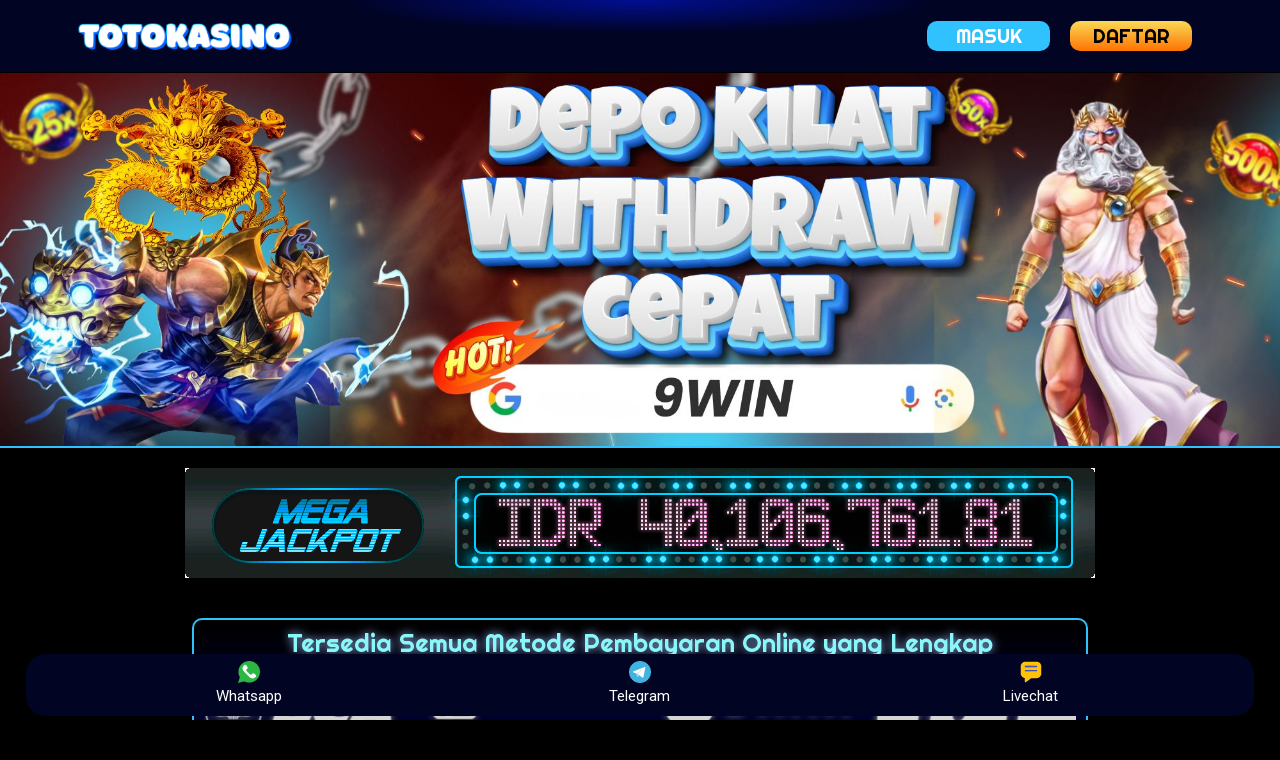

--- FILE ---
content_type: text/html
request_url: https://totokasino.org/?content=event
body_size: 16375
content:
<!DOCTYPE html>

<html amp="" data-amp-auto-lightbox-disable="" i-amphtml-binding="" i-amphtml-layout="" i-amphtml-no-boilerplate="" lang="id" transformed="self;v=1">
<head>
<meta charset="utf-8"/><meta content="width=device-width,viewport-fit=cover" name="viewport"/>
<link href="https://cdn.ampproject.org" rel="preconnect"/>
<style amp-runtime="" i-amphtml-version="012410161801000">

html{overflow-x:hidden!important}html.i-amphtml-fie{height:100%!important;width:100%!important}html:not([amp4ads]),html:not([amp4ads]) body{height:auto!important}html:not([amp4ads]) body{margin:0!important}body{-webkit-text-size-adjust:100%;-moz-text-size-adjust:100%;-ms-text-size-adjust:100%;text-size-adjust:100%}html.i-amphtml-singledoc.i-amphtml-embedded{-ms-touch-action:pan-y pinch-zoom;touch-action:pan-y pinch-zoom}html.i-amphtml-fie>body,html.i-amphtml-singledoc>body{overflow:visible!important}html.i-amphtml-fie:not(.i-amphtml-inabox)>body,html.i-amphtml-singledoc:not(.i-amphtml-inabox)>body{position:relative!important}html.i-amphtml-ios-embed-legacy>body{overflow-x:hidden!important;overflow-y:auto!important;position:absolute!important}html.i-amphtml-ios-embed{overflow-y:auto!important;position:static}#i-amphtml-wrapper{overflow-x:hidden!important;overflow-y:auto!important;position:absolute!important;top:0!important;left:0!important;right:0!important;bottom:0!important;margin:0!important;display:block!important}html.i-amphtml-ios-embed.i-amphtml-ios-overscroll,html.i-amphtml-ios-embed.i-amphtml-ios-overscroll>#i-amphtml-wrapper{-webkit-overflow-scrolling:touch!important}#i-amphtml-wrapper>body{position:relative!important;border-top:1px solid transparent!important}#i-amphtml-wrapper+body{visibility:visible}#i-amphtml-wrapper+body .i-amphtml-lightbox-element,#i-amphtml-wrapper+body[i-amphtml-lightbox]{visibility:hidden}#i-amphtml-wrapper+body[i-amphtml-lightbox] .i-amphtml-lightbox-element{visibility:visible}#i-amphtml-wrapper.i-amphtml-scroll-disabled,.i-amphtml-scroll-disabled{overflow-x:hidden!important;overflow-y:hidden!important}amp-instagram{padding:54px 0px 0px!important;background-color:#fff}amp-iframe iframe{box-sizing:border-box!important}[amp-access][amp-access-hide]{display:none}[subscriptions-dialog],body:not(.i-amphtml-subs-ready) [subscriptions-action],body:not(.i-amphtml-subs-ready) [subscriptions-section]{display:none!important}amp-experiment,amp-live-list>[update]{display:none}amp-list[resizable-children]>.i-amphtml-loading-container.amp-hidden{display:none!important}amp-list [fetch-error],amp-list[load-more] [load-more-button],amp-list[load-more] [load-more-end],amp-list[load-more] [load-more-failed],amp-list[load-more] [load-more-loading]{display:none}amp-list[diffable] div[role=list]{display:block}amp-story-page,amp-story[standalone]{min-height:1px!important;display:block!important;height:100%!important;margin:0!important;padding:0!important;overflow:hidden!important;width:100%!important}amp-story[standalone]{background-color:#000!important;position:relative!important}amp-story-page{background-color:#757575}amp-story .amp-active>div,amp-story .i-amphtml-loader-background{display:none!important}amp-story-page:not(:first-of-type):not([distance]):not([active]){transform:translateY(1000vh)!important}amp-autocomplete{position:relative!important;display:inline-block!important}amp-autocomplete>input,amp-autocomplete>textarea{padding:0.5rem;border:1px solid rgba(0,0,0,.33)}.i-amphtml-autocomplete-results,amp-autocomplete>input,amp-autocomplete>textarea{font-size:1rem;line-height:1.5rem}[amp-fx^=fly-in]{visibility:hidden}amp-script[nodom],amp-script[sandboxed]{position:fixed!important;top:0!important;width:1px!important;height:1px!important;overflow:hidden!important;visibility:hidden}
/*# sourceURL=/css/ampdoc.css*/[hidden]{display:none!important}.i-amphtml-element{display:inline-block}.i-amphtml-blurry-placeholder{transition:opacity 0.3s cubic-bezier(0.0,0.0,0.2,1)!important;pointer-events:none}[layout=nodisplay]:not(.i-amphtml-element){display:none!important}.i-amphtml-layout-fixed,[layout=fixed][width][height]:not(.i-amphtml-layout-fixed){display:inline-block;position:relative}.i-amphtml-layout-responsive,[layout=responsive][width][height]:not(.i-amphtml-layout-responsive),[width][height][heights]:not([layout]):not(.i-amphtml-layout-responsive),[width][height][sizes]:not(img):not([layout]):not(.i-amphtml-layout-responsive){display:block;position:relative}.i-amphtml-layout-intrinsic,[layout=intrinsic][width][height]:not(.i-amphtml-layout-intrinsic){display:inline-block;position:relative;max-width:100%}.i-amphtml-layout-intrinsic .i-amphtml-sizer{max-width:100%}.i-amphtml-intrinsic-sizer{max-width:100%;display:block!important}.i-amphtml-layout-container,.i-amphtml-layout-fixed-height,[layout=container],[layout=fixed-height][height]:not(.i-amphtml-layout-fixed-height){display:block;position:relative}.i-amphtml-layout-fill,.i-amphtml-layout-fill.i-amphtml-notbuilt,[layout=fill]:not(.i-amphtml-layout-fill),body noscript>*{display:block;overflow:hidden!important;position:absolute;top:0;left:0;bottom:0;right:0}body noscript>*{position:absolute!important;width:100%;height:100%;z-index:2}body noscript{display:inline!important}.i-amphtml-layout-flex-item,[layout=flex-item]:not(.i-amphtml-layout-flex-item){display:block;position:relative;-ms-flex:1 1 auto;flex:1 1 auto}.i-amphtml-layout-fluid{position:relative}.i-amphtml-layout-size-defined{overflow:hidden!important}.i-amphtml-layout-awaiting-size{position:absolute!important;top:auto!important;bottom:auto!important}i-amphtml-sizer{display:block!important}@supports (aspect-ratio:1/1){i-amphtml-sizer.i-amphtml-disable-ar{display:none!important}}.i-amphtml-blurry-placeholder,.i-amphtml-fill-content{display:block;height:0;max-height:100%;max-width:100%;min-height:100%;min-width:100%;width:0;margin:auto}.i-amphtml-layout-size-defined .i-amphtml-fill-content{position:absolute;top:0;left:0;bottom:0;right:0}.i-amphtml-replaced-content,.i-amphtml-screen-reader{padding:0!important;border:none!important}.i-amphtml-screen-reader{position:fixed!important;top:0px!important;left:0px!important;width:4px!important;height:4px!important;opacity:0!important;overflow:hidden!important;margin:0!important;display:block!important;visibility:visible!important}.i-amphtml-screen-reader~.i-amphtml-screen-reader{left:8px!important}.i-amphtml-screen-reader~.i-amphtml-screen-reader~.i-amphtml-screen-reader{left:12px!important}.i-amphtml-screen-reader~.i-amphtml-screen-reader~.i-amphtml-screen-reader~.i-amphtml-screen-reader{left:16px!important}.i-amphtml-unresolved{position:relative;overflow:hidden!important}.i-amphtml-select-disabled{-webkit-user-select:none!important;-ms-user-select:none!important;user-select:none!important}.i-amphtml-notbuilt,[layout]:not(.i-amphtml-element),[width][height][heights]:not([layout]):not(.i-amphtml-element),[width][height][sizes]:not(img):not([layout]):not(.i-amphtml-element){position:relative;overflow:hidden!important;color:transparent!important}.i-amphtml-notbuilt:not(.i-amphtml-layout-container)>*,[layout]:not([layout=container]):not(.i-amphtml-element)>*,[width][height][heights]:not([layout]):not(.i-amphtml-element)>*,[width][height][sizes]:not([layout]):not(.i-amphtml-element)>*{display:none}amp-img:not(.i-amphtml-element)[i-amphtml-ssr]>img.i-amphtml-fill-content{display:block}.i-amphtml-notbuilt:not(.i-amphtml-layout-container),[layout]:not([layout=container]):not(.i-amphtml-element),[width][height][heights]:not([layout]):not(.i-amphtml-element),[width][height][sizes]:not(img):not([layout]):not(.i-amphtml-element){color:transparent!important;line-height:0!important}.i-amphtml-ghost{visibility:hidden!important}.i-amphtml-element>[placeholder],[layout]:not(.i-amphtml-element)>[placeholder],[width][height][heights]:not([layout]):not(.i-amphtml-element)>[placeholder],[width][height][sizes]:not([layout]):not(.i-amphtml-element)>[placeholder]{display:block;line-height:normal}.i-amphtml-element>[placeholder].amp-hidden,.i-amphtml-element>[placeholder].hidden{visibility:hidden}.i-amphtml-element:not(.amp-notsupported)>[fallback],.i-amphtml-layout-container>[placeholder].amp-hidden,.i-amphtml-layout-container>[placeholder].hidden{display:none}.i-amphtml-layout-size-defined>[fallback],.i-amphtml-layout-size-defined>[placeholder]{position:absolute!important;top:0!important;left:0!important;right:0!important;bottom:0!important;z-index:1}amp-img[i-amphtml-ssr]:not(.i-amphtml-element)>[placeholder]{z-index:auto}.i-amphtml-notbuilt>[placeholder]{display:block!important}.i-amphtml-hidden-by-media-query{display:none!important}.i-amphtml-element-error{background:red!important;color:#fff!important;position:relative!important}.i-amphtml-element-error:before{content:attr(error-message)}i-amp-scroll-container,i-amphtml-scroll-container{position:absolute;top:0;left:0;right:0;bottom:0;display:block}i-amp-scroll-container.amp-active,i-amphtml-scroll-container.amp-active{overflow:auto;-webkit-overflow-scrolling:touch}.i-amphtml-loading-container{display:block!important;pointer-events:none;z-index:1}.i-amphtml-notbuilt>.i-amphtml-loading-container{display:block!important}.i-amphtml-loading-container.amp-hidden{visibility:hidden}.i-amphtml-element>[overflow]{cursor:pointer;position:relative;z-index:2;visibility:hidden;display:initial;line-height:normal}.i-amphtml-layout-size-defined>[overflow]{position:absolute}.i-amphtml-element>[overflow].amp-visible{visibility:visible}template{display:none!important}.amp-border-box,.amp-border-box *,.amp-border-box :after,.amp-border-box :before{box-sizing:border-box}amp-pixel{display:none!important}amp-analytics,amp-auto-ads,amp-story-auto-ads{position:fixed!important;top:0!important;width:1px!important;height:1px!important;overflow:hidden!important;visibility:hidden}amp-story{visibility:hidden!important}html.i-amphtml-fie>amp-analytics{position:initial!important}[visible-when-invalid]:not(.visible),form [submit-error],form [submit-success],form [submitting]{display:none}amp-accordion{display:block!important}@media (min-width:1px){:where(amp-accordion>section)>:first-child{margin:0;background-color:#efefef;padding-right:20px;border:1px solid #dfdfdf}:where(amp-accordion>section)>:last-child{margin:0}}amp-accordion>section{float:none!important}amp-accordion>section>*{float:none!important;display:block!important;overflow:hidden!important;position:relative!important}amp-accordion,amp-accordion>section{margin:0}amp-accordion:not(.i-amphtml-built)>section>:last-child{display:none!important}amp-accordion:not(.i-amphtml-built)>section[expanded]>:last-child{display:block!important}
/*# sourceURL=/css/ampshared.css*/</style>
<meta content="index, follow, max-image-preview:large, max-snippet:-1, max-video-preview:-1" name="robots"/>
<meta content="TOTOKASINO menghadirkan sensasi penuh keyakinan, dan TOTOKASINO membuat peluang terasa begitu nyata." name="description"/><meta content="id_ID" property="og:locale"/>
<meta content="website" property="og:type"/>
<meta content="TOTOKASINO | Waktumu Bersinar Hadir di TOTOKASINO" property="og:title"/> <!-- INI TITLE -->
<meta content="https://totokasino.org" property="og:url"/>
<meta content="TOTOKASINO" property="og:site_name"/>
<meta content="2023-10-21T08:41:53+00:00" property="article:modified_time"/>
<meta content="images/favicon.png" property="og:image"/>
<meta content="512" property="og:image:width"/>
<meta content="512" property="og:image:height"/>
<meta content="image/png" property="og:image:type"/>
<meta content="summary_large_image" name="twitter:card"/>
<meta content="WordPress 6.6.2" name="generator"/>
<meta content="Elementor 3.25.4; features: additional_custom_breakpoints, e_optimized_control_loading; settings: css_print_method-external, google_font-enabled, font_display-swap" name="generator"/>
<meta content="WQTnibGUEZ_6MXUzVwW18gqD7I9eFAAQsMlbXWDioQI" name="google-site-verification"/>
<meta content="AMP Plugin v2.5.4; mode=standard" name="generator"/>
<meta content="images/favicon.png" name="msapplication-TileImage"/>
<link href="https://totokasino.org" rel="canonical"/> <!-- INI CANONICAL -->
<link crossorigin="" href="https://fonts.gstatic.com/" rel="preconnect"/>
<link as="font" crossorigin="" href="https://totokasino.orgwp-content/plugins/elementor/assets/lib/font-awesome/webfonts/fa-solid-900.eot#iefix" rel="preload"/>
<link as="font" crossorigin="" href="https://totokasino.orgwp-content/plugins/elementor/assets/lib/eicons/fonts/eicons.eot?5.31.0#iefix" rel="preload"/>
<link crossorigin="" href="https://fonts.gstatic.com" rel="preconnect"/><link href="https://fonts.gstatic.com" rel="dns-prefetch"/>
<script async="" crossorigin="anonymous" src="https://cdn.ampproject.org/v0.mjs" type="module"></script>
<script async="" crossorigin="anonymous" nomodule="" src="https://cdn.ampproject.org/v0.js"></script>
<script async="" crossorigin="anonymous" custom-element="amp-anim" src="https://cdn.ampproject.org/v0/amp-anim-0.1.mjs" type="module"></script>
<script async="" crossorigin="anonymous" custom-element="amp-anim" nomodule="" src="https://cdn.ampproject.org/v0/amp-anim-0.1.js"></script>
<script async="" crossorigin="anonymous" custom-element="amp-bind" src="https://cdn.ampproject.org/v0/amp-bind-0.1.mjs" type="module"></script>
<script async="" crossorigin="anonymous" custom-element="amp-bind" nomodule="" src="https://cdn.ampproject.org/v0/amp-bind-0.1.js"></script>
<link href="images/favicon.png" rel="icon" sizes="32x32"/>
<link href="images/favicon.png" rel="icon" sizes="192x192"/>
<link crossorigin="anonymous" href="https://fonts.googleapis.com/css?family=Roboto%3A100%2C100italic%2C200%2C200italic%2C300%2C300italic%2C400%2C400italic%2C500%2C500italic%2C600%2C600italic%2C700%2C700italic%2C800%2C800italic%2C900%2C900italic%7CRoboto+Slab%3A100%2C100italic%2C200%2C200italic%2C300%2C300italic%2C400%2C400italic%2C500%2C500italic%2C600%2C600italic%2C700%2C700italic%2C800%2C800italic%2C900%2C900italic%7CRighteous%3A100%2C100italic%2C200%2C200italic%2C300%2C300italic%2C400%2C400italic%2C500%2C500italic%2C600%2C600italic%2C700%2C700italic%2C800%2C800italic%2C900%2C900italic%7CAmaranth%3A100%2C100italic%2C200%2C200italic%2C300%2C300italic%2C400%2C400italic%2C500%2C500italic%2C600%2C600italic%2C700%2C700italic%2C800%2C800italic%2C900%2C900italic&amp;display=swap&amp;ver=6.6.2" id="google-fonts-1-css" media="all" rel="stylesheet"/>
<style amp-custom="">amp-anim.amp-wp-enforced-sizes,amp-img.amp-wp-enforced-sizes{object-fit:contain}amp-anim img,amp-anim noscript,amp-img img,amp-img noscript{image-rendering:inherit;object-fit:inherit;object-position:inherit}body,html,li,p,ul{border:0;font-size:100%;font-style:inherit;font-weight:inherit;margin:0;outline:0;padding:0;vertical-align:baseline}html{-webkit-text-size-adjust:100%;-ms-text-size-adjust:100%}body{margin:0}a{background-color:transparent}a:active{outline:0}a,a:focus,a:hover,a:visited{text-decoration:none}amp-img,amp-anim{border:0}html{box-sizing:border-box}*,:after,:before{box-sizing:inherit}body{color:#808285;background:#fff;font-style:normal}ul{margin:0 0 1.5em 3em}ul{list-style:disc}li>ul{margin-bottom:0;margin-left:1.5em}i{font-style:italic}amp-img,amp-anim{height:auto;max-width:100%}a{color:#4169e1}a:focus,a:hover{color:#0274be}a:focus{outline:thin dotted}a:hover{outline:0}::selection{color:#fff;background:#0274be}body{-webkit-font-smoothing:antialiased;-moz-osx-font-smoothing:grayscale}body:not(.logged-in){position:relative}a,a:focus{text-decoration:none}a{transition:all .2s linear}amp-img,amp-anim{vertical-align:middle}p{margin-bottom:1.75em}body{line-height:1.8571428571429}body{background-color:#fff}body{overflow-x:hidden}:root{--ast-container-default-xlg-padding:3em;--ast-container-default-lg-padding:3em;--ast-container-default-slg-padding:2em;--ast-container-default-md-padding:3em;--ast-container-default-sm-padding:3em;--ast-container-default-xs-padding:2.4em;--ast-container-default-xxs-padding:1.8em;--ast-code-block-background:#eceff3;--ast-comment-inputs-background:#f9fafb}html{font-size:100%}a{color:var(--ast-global-color-0)}a:hover,a:focus{color:var(--ast-global-color-1)}body{font-family:-apple-system,BlinkMacSystemFont,Segoe UI,Roboto,Oxygen-Sans,Ubuntu,Cantarell,Helvetica Neue,sans-serif;font-weight:400;font-size:16px;font-size:1rem;line-height:1.6em}::selection{background-color:var(--ast-global-color-0);color:#fff}body{color:var(--ast-global-color-3)}.ast-single-post .elementor-button-wrapper .elementor-button{text-decoration:none}a:focus-visible{outline-style:dotted;outline-color:inherit;outline-width:thin;border-color:transparent}@media (max-width:921px){html{font-size:91.2%}}@media (max-width:544px){html{font-size:91.2%}}html body{--wp--custom--ast-default-block-top-padding:3em;--wp--custom--ast-default-block-right-padding:3em;--wp--custom--ast-default-block-bottom-padding:3em;--wp--custom--ast-default-block-left-padding:3em;--wp--custom--ast-container-width:1200px;--wp--custom--ast-content-width-size:1200px;--wp--custom--ast-wide-width-size:calc(1200px + var(--wp--custom--ast-default-block-left-padding) + var(--wp--custom--ast-default-block-right-padding))}@media (max-width: 921px){html body{--wp--custom--ast-default-block-top-padding:3em;--wp--custom--ast-default-block-right-padding:2em;--wp--custom--ast-default-block-bottom-padding:3em;--wp--custom--ast-default-block-left-padding:2em}}@media (max-width: 544px){html body{--wp--custom--ast-default-block-top-padding:3em;--wp--custom--ast-default-block-right-padding:1.5em;--wp--custom--ast-default-block-bottom-padding:3em;--wp--custom--ast-default-block-left-padding:1.5em}}:root{--ast-global-color-0:#046bd2;--ast-global-color-1:#045cb4;--ast-global-color-2:#1e293b;--ast-global-color-3:#334155;--ast-global-color-4:#f9fafb;--ast-global-color-5:#fff;--ast-global-color-6:#e2e8f0;--ast-global-color-7:#cbd5e1;--ast-global-color-8:#94a3b8}:root{--ast-border-color:var(--ast-global-color-6)}.elementor-widget-heading .elementor-heading-title{margin:0}.ast-page-builder-template{background-color:var(--ast-global-color-5)}@media (max-width:921px){.ast-page-builder-template{background-color:var(--ast-global-color-5)}}@media (max-width:544px){.ast-page-builder-template{background-color:var(--ast-global-color-5)}}:root{--e-global-color-astglobalcolor0:#046bd2;--e-global-color-astglobalcolor1:#045cb4;--e-global-color-astglobalcolor2:#1e293b;--e-global-color-astglobalcolor3:#334155;--e-global-color-astglobalcolor4:#f9fafb;--e-global-color-astglobalcolor5:#fff;--e-global-color-astglobalcolor6:#e2e8f0;--e-global-color-astglobalcolor7:#cbd5e1;--e-global-color-astglobalcolor8:#94a3b8}:root{--wp--preset--aspect-ratio--square:1;--wp--preset--aspect-ratio--4-3:4/3;--wp--preset--aspect-ratio--3-4:3/4;--wp--preset--aspect-ratio--3-2:3/2;--wp--preset--aspect-ratio--2-3:2/3;--wp--preset--aspect-ratio--16-9:16/9;--wp--preset--aspect-ratio--9-16:9/16;--wp--preset--color--black:#000;--wp--preset--color--cyan-bluish-gray:#abb8c3;--wp--preset--color--white:#fff;--wp--preset--color--pale-pink:#f78da7;--wp--preset--color--vivid-red:#cf2e2e;--wp--preset--color--luminous-vivid-orange:#ff6900;--wp--preset--color--luminous-vivid-amber:#fcb900;--wp--preset--color--light-green-cyan:#7bdcb5;--wp--preset--color--vivid-green-cyan:#00d084;--wp--preset--color--pale-cyan-blue:#8ed1fc;--wp--preset--color--vivid-cyan-blue:#0693e3;--wp--preset--color--vivid-purple:#30c1ff;--wp--preset--color--ast-global-color-0:var(--ast-global-color-0);--wp--preset--color--ast-global-color-1:var(--ast-global-color-1);--wp--preset--color--ast-global-color-2:var(--ast-global-color-2);--wp--preset--color--ast-global-color-3:var(--ast-global-color-3);--wp--preset--color--ast-global-color-4:var(--ast-global-color-4);--wp--preset--color--ast-global-color-5:var(--ast-global-color-5);--wp--preset--color--ast-global-color-6:var(--ast-global-color-6);--wp--preset--color--ast-global-color-7:var(--ast-global-color-7);--wp--preset--color--ast-global-color-8:var(--ast-global-color-8);--wp--preset--gradient--vivid-cyan-blue-to-vivid-purple:linear-gradient(135deg,rgba(6,147,227,1) 0%,#30c1ff 100%);--wp--preset--gradient--light-green-cyan-to-vivid-green-cyan:linear-gradient(135deg,#7adcb4 0%,#00d082 100%);--wp--preset--gradient--luminous-vivid-amber-to-luminous-vivid-orange:linear-gradient(135deg,rgba(252,185,0,1) 0%,rgba(255,105,0,1) 100%);--wp--preset--gradient--luminous-vivid-orange-to-vivid-red:linear-gradient(135deg,rgba(255,105,0,1)
	0%,#cf2e2e 100%);--wp--preset--gradient--very-light-gray-to-cyan-bluish-gray:linear-gradient(135deg,#eee 0%,#a9b8c3 100%);--wp--preset--gradient--cool-to-warm-spectrum:linear-gradient(135deg,#4aeadc 0%,#6764ff 20%,#175ad6 40%,#ee2c82 60%,#fb6962 80%,#fef84c 100%);--wp--preset--gradient--blush-light-purple:linear-gradient(135deg,#ffceec 0%,#96def0 100%);--wp--preset--gradient--blush-bordeaux:linear-gradient(135deg,#fecda5 0%,#fe2d2d 50%,#060041 100%);--wp--preset--gradient--luminous-dusk:linear-gradient(135deg,#ffcb70 0%,#51abc7 50%,#4158d0 100%);--wp--preset--gradient--pale-ocean:linear-gradient(135deg,#fff5cb 0%,#b6e3d4 50%,#33a7b5 100%);--wp--preset--gradient--electric-grass:linear-gradient(135deg,#caf880 0%,#71ce7e 100%);--wp--preset--gradient--midnight:linear-gradient(135deg,#020381 0%,#2874fc 100%);--wp--preset--font-size--small:13px;--wp--preset--font-size--medium:20px;--wp--preset--font-size--large:36px;--wp--preset--font-size--x-large:42px;--wp--preset--spacing--20:.44rem;--wp--preset--spacing--30:.67rem;--wp--preset--spacing--40:1rem;--wp--preset--spacing--50:1.5rem;--wp--preset--spacing--60:2.25rem;--wp--preset--spacing--70:3.38rem;--wp--preset--spacing--80:5.06rem;--wp--preset--shadow--natural:6px 6px 9px rgba(0,0,0,.2);--wp--preset--shadow--deep:12px 12px 50px rgba(0,0,0,.4);--wp--preset--shadow--sharp:6px 6px 0px rgba(0,0,0,.2);--wp--preset--shadow--outlined:6px 6px 0px -3px rgba(255,255,255,1),6px 6px rgba(0,0,0,1);--wp--preset--shadow--crisp:6px 6px 0px rgba(0,0,0,1)}:root{--wp--style--global--content-size:var(--wp--custom--ast-content-width-size);--wp--style--global--wide-size:var(--wp--custom--ast-wide-width-size)}:where(body){margin:0}:where(.wp-site-blocks) > *{margin-block-start:24px;margin-block-end:0}:where(.wp-site-blocks) > :first-child{margin-block-start:0}:where(.wp-site-blocks) > :last-child{margin-block-end:0}:root{--wp--style--block-gap:24px}:root :where(.is-layout-flow) > :first-child{margin-block-start:0}:root :where(.is-layout-flow) > :last-child{margin-block-end:0}:root :where(.is-layout-flow) > *{margin-block-start:24px;margin-block-end:0}:root :where(.is-layout-constrained) > :first-child{margin-block-start:0}:root :where(.is-layout-constrained) > :last-child{margin-block-end:0}:root :where(.is-layout-constrained) > *{margin-block-start:24px;margin-block-end:0}:root :where(.is-layout-flex){gap:24px}:root :where(.is-layout-grid){gap:24px}body{padding-top:0px;padding-right:0px;padding-bottom:0px;padding-left:0px}a:where(:not(.wp-element-button)){text-decoration:none}:root :where(.wp-block-pullquote){font-size:1.5em;line-height:1.6}@font-face{font-family:eicons;src:url("fonts/eicons.eot");src:url("fonts/eicons.eot#iefix") format("embedded-opentype"),url("fonts/eicons.woff2") format("woff2"),url("fonts/eicons.woff") format("woff"),url("fonts/eicons.ttf") format("truetype"),url("images/eicons.svg#eicon") format("svg");font-weight:400;font-style:normal}[class*=" eicon-"],[class^=eicon]{display:inline-block;font-family:eicons;font-size:inherit;font-weight:400;font-style:normal;font-variant:normal;line-height:1;text-rendering:auto;-webkit-font-smoothing:antialiased;-moz-osx-font-smoothing:grayscale}@keyframes a{0%{transform:rotate(0deg)}to{transform:rotate(359deg)}}.elementor *,.elementor :after,.elementor :before{box-sizing:border-box}.elementor a{box-shadow:none;text-decoration:none}.elementor amp-img,.elementor amp-anim{height:auto;max-width:100%;border:none;border-radius:0;box-shadow:none}.elementor .elementor-background-overlay{height:100%;width:100%;top:0;left:0;position:absolute}.elementor-element{--flex-direction:initial;--flex-wrap:initial;--justify-content:initial;--align-items:initial;--align-content:initial;--gap:initial;--flex-basis:initial;--flex-grow:initial;--flex-shrink:initial;--order:initial;--align-self:initial;flex-basis:var(--flex-basis);flex-grow:var(--flex-grow);flex-shrink:var(--flex-shrink);order:var(--order);align-self:var(--align-self)}.elementor-element:where(.e-con-full,.elementor-widget){flex-direction:var(--flex-direction);flex-wrap:var(--flex-wrap);justify-content:var(--justify-content);align-items:var(--align-items);align-content:var(--align-content);gap:var(--gap)}.elementor-align-justify .elementor-button{width:100%}:root{--page-title-display:block}@keyframes eicon-spin{0%{transform:rotate(0deg)}to{transform:rotate(359deg)}}.elementor-section{position:relative}.elementor-section .elementor-container{display:flex;margin-right:auto;margin-left:auto;position:relative}@media (max-width:1024px){.elementor-section .elementor-container{flex-wrap:wrap}}.elementor-section.elementor-section-boxed>.elementor-container{max-width:1140px}.elementor-widget-wrap{position:relative;width:100%;flex-wrap:wrap;align-content:flex-start}.elementor:not(.elementor-bc-flex-widget) .elementor-widget-wrap{display:flex}.elementor-widget-wrap>.elementor-element{width:100%}.elementor-widget{position:relative}.elementor-widget:not(:last-child){margin-bottom:20px}.elementor-column{position:relative;min-height:1px;display:flex}.elementor-column-gap-default>.elementor-column>.elementor-element-populated{padding:10px}@media (min-width:768px){.elementor-column.elementor-col-16{width:16.666%}.elementor-column.elementor-col-25{width:25%}.elementor-column.elementor-col-33{width:33.333%}.elementor-column.elementor-col-50{width:50%}.elementor-column.elementor-col-100{width:100%}}@media (max-width:767px){.elementor-column{width:100%}}@media (prefers-reduced-motion:no-preference){html{scroll-behavior:smooth}}.elementor-element .elementor-widget-container{transition:background .3s,border .3s,border-radius .3s,box-shadow .3s,transform var(--e-transform-transition-duration,.4s)}.elementor-heading-title{padding:0;margin:0;line-height:1}.elementor-button{display:inline-block;line-height:1;background-color:#69727d;font-size:15px;padding:12px 24px;border-radius:3px;color:#fff;fill:#fff;text-align:center;transition:all .3s}.elementor-button:focus,.elementor-button:hover,.elementor-button:visited{color:#fff}.elementor-button-content-wrapper{display:flex;justify-content:center;flex-direction:row;gap:5px}.elementor-button-text{display:inline-block}.elementor-button.elementor-size-xs{font-size:13px;padding:10px 20px;border-radius:2px}.elementor-button span{text-decoration:inherit}.elementor-icon{display:inline-block;line-height:1;transition:all .3s;color:#69727d;font-size:50px;text-align:center}.elementor-icon:hover{color:#69727d}.elementor-icon i{width:1em;height:1em;position:relative;display:block}.elementor-icon i:before{position:absolute;left:50%;transform:translateX(-50%)}@media (max-width:767px){.elementor .elementor-hidden-mobile{display:none}}@media (min-width:768px) and (max-width:1024px){.elementor .elementor-hidden-tablet{display:none}}@media (min-width:1025px) and (max-width:99999px){.elementor .elementor-hidden-desktop{display:none}}@font-face{font-family:swiper-icons;src:url("data:application/font-woff;charset=utf-8;base64, [base64]//wADZ2x5ZgAAAywAAADMAAAD2MHtryVoZWFkAAABbAAAADAAAAA2E2+eoWhoZWEAAAGcAAAAHwAAACQC9gDzaG10eAAAAigAAAAZAAAArgJkABFsb2NhAAAC0AAAAFoAAABaFQAUGG1heHAAAAG8AAAAHwAAACAAcABAbmFtZQAAA/gAAAE5AAACXvFdBwlwb3N0AAAFNAAAAGIAAACE5s74hXjaY2BkYGAAYpf5Hu/j+W2+MnAzMYDAzaX6QjD6/4//Bxj5GA8AuRwMYGkAPywL13jaY2BkYGA88P8Agx4j+/8fQDYfA1AEBWgDAIB2BOoAeNpjYGRgYNBh4GdgYgABEMnIABJzYNADCQAACWgAsQB42mNgYfzCOIGBlYGB0YcxjYGBwR1Kf2WQZGhhYGBiYGVmgAFGBiQQkOaawtDAoMBQxXjg/wEGPcYDDA4wNUA2CCgwsAAAO4EL6gAAeNpj2M0gyAACqxgGNWBkZ2D4/wMA+xkDdgAAAHjaY2BgYGaAYBkGRgYQiAHyGMF8FgYHIM3DwMHABGQrMOgyWDLEM1T9/w8UBfEMgLzE////P/5//f/V/xv+r4eaAAeMbAxwIUYmIMHEgKYAYjUcsDAwsLKxc3BycfPw8jEQA/[base64]/uznmfPFBNODM2K7MTQ45YEAZqGP81AmGGcF3iPqOop0r1SPTaTbVkfUe4HXj97wYE+yNwWYxwWu4v1ugWHgo3S1XdZEVqWM7ET0cfnLGxWfkgR42o2PvWrDMBSFj/IHLaF0zKjRgdiVMwScNRAoWUoH78Y2icB/yIY09An6AH2Bdu/UB+yxopYshQiEvnvu0dURgDt8QeC8PDw7Fpji3fEA4z/PEJ6YOB5hKh4dj3EvXhxPqH/SKUY3rJ7srZ4FZnh1PMAtPhwP6fl2PMJMPDgeQ4rY8YT6Gzao0eAEA409DuggmTnFnOcSCiEiLMgxCiTI6Cq5DZUd3Qmp10vO0LaLTd2cjN4fOumlc7lUYbSQcZFkutRG7g6JKZKy0RmdLY680CDnEJ+UMkpFFe1RN7nxdVpXrC4aTtnaurOnYercZg2YVmLN/d/gczfEimrE/fs/bOuq29Zmn8tloORaXgZgGa78yO9/cnXm2BpaGvq25Dv9S4E9+5SIc9PqupJKhYFSSl47+Qcr1mYNAAAAeNptw0cKwkAAAMDZJA8Q7OUJvkLsPfZ6zFVERPy8qHh2YER+3i/BP83vIBLLySsoKimrqKqpa2hp6+jq6RsYGhmbmJqZSy0sraxtbO3sHRydnEMU4uR6yx7JJXveP7WrDycAAAAAAAH//wACeNpjYGRgYOABYhkgZgJCZgZNBkYGLQZtIJsFLMYAAAw3ALgAeNolizEKgDAQBCchRbC2sFER0YD6qVQiBCv/H9ezGI6Z5XBAw8CBK/m5iQQVauVbXLnOrMZv2oLdKFa8Pjuru2hJzGabmOSLzNMzvutpB3N42mNgZGBg4GKQYzBhYMxJLMlj4GBgAYow/P/PAJJhLM6sSoWKfWCAAwDAjgbRAAB42mNgYGBkAIIbCZo5IPrmUn0hGA0AO8EFTQAA");font-weight:400;font-style:normal}:root{--swiper-theme-color:#007aff}:root{--swiper-navigation-size:44px}@keyframes swiper-preloader-spin{0%{transform:rotate(0deg)}100%{transform:rotate(360deg)}}.elementor-element{--swiper-theme-color:#000;--swiper-navigation-size:44px;--swiper-pagination-bullet-size:6px;--swiper-pagination-bullet-horizontal-gap:6px}.elementor-kit-8{--e-global-color-primary:#0069cc;--e-global-color-secondary:#7dfbff;--e-global-color-text:#f8f8f8;--e-global-color-accent:#fdd706;--e-global-typography-primary-font-family:"Roboto";--e-global-typography-primary-font-weight:600;--e-global-typography-secondary-font-family:"Roboto Slab";--e-global-typography-secondary-font-weight:400;--e-global-typography-text-font-family:"Roboto";--e-global-typography-text-font-weight:400;
	--e-global-typography-accent-font-family:"Roboto";--e-global-typography-accent-font-weight:500;color:var(--e-global-color-text);background-color:#000}.elementor-kit-8 a{color:var(--e-global-color-accent)}.elementor-section.elementor-section-boxed > .elementor-container{max-width:1140px}.elementor-widget:not(:last-child){margin-block-end:20px}.elementor-element{--widgets-spacing:20px 20px}@media (max-width:1024px){.elementor-section.elementor-section-boxed > .elementor-container{max-width:1024px}}@media (max-width:767px){.elementor-section.elementor-section-boxed > .elementor-container{max-width:767px}}[data-elementor-type=popup]:not(.elementor-edit-area){display:none}.elementor-widget-image{text-align:center}.elementor-widget-image a{display:inline-block}.elementor-widget-image a amp-img[src$=".svg"],.elementor-widget-image a amp-anim[src$=".svg"]{width:48px}.elementor-widget-image amp-img,.elementor-widget-image amp-anim{vertical-align:middle;display:inline-block}.elementor-widget-heading .elementor-heading-title[class*=elementor-size-]>a{color:inherit;font-size:inherit;line-height:inherit}.elementor-animation-float{transition-duration:.3s;transition-property:transform;transition-timing-function:ease-out}.elementor-animation-float:active,.elementor-animation-float:focus,.elementor-animation-float:hover{transform:translateY(-8px)}.elementor-animation-grow{transition-duration:.3s;transition-property:transform}.elementor-animation-grow:active,.elementor-animation-grow:focus,.elementor-animation-grow:hover{transform:scale(1.1)}.elementor-widget-divider{--divider-border-style:none;--divider-border-width:1px;--divider-color:#0c0d0e;--divider-icon-size:20px;--divider-element-spacing:10px;--divider-pattern-height:24px;--divider-pattern-size:20px;--divider-pattern-url:none;--divider-pattern-repeat:repeat-x}.elementor-widget-divider .elementor-divider{display:flex}.elementor-widget-divider .elementor-divider__element{margin:0 var(--divider-element-spacing);flex-shrink:0}.elementor-widget-divider .elementor-icon{font-size:var(--divider-icon-size)}.elementor-widget-divider .elementor-divider-separator{display:flex;margin:0;direction:ltr}.elementor-widget-divider--view-line_icon .elementor-divider-separator{align-items:center}.elementor-widget-divider--view-line_icon .elementor-divider-separator:after,.elementor-widget-divider--view-line_icon .elementor-divider-separator:before{display:block;content:"";border-block-end:0;flex-grow:1;border-block-start:var(--divider-border-width) var(--divider-border-style) var(--divider-color)}.elementor-widget-divider:not(.elementor-widget-divider--view-line_text):not(.elementor-widget-divider--view-line_icon) .elementor-divider-separator{border-block-start:var(--divider-border-width) var(--divider-border-style) var(--divider-color)}.elementor-11 .elementor-element.elementor-element-6bd1c4e6:not(.elementor-motion-effects-element-type-background){background-color:#010423}.elementor-11 .elementor-element.elementor-element-6bd1c4e6 > .elementor-background-overlay{background-color:transparent;background-image:radial-gradient(at top center,#0017ff 0%,rgba(242,41,91,0) 33%);opacity:.5;mix-blend-mode:screen;transition:background .3s,border-radius .3s,opacity .3s}.elementor-11 .elementor-element.elementor-element-6bd1c4e6{transition:background .3s,border .3s,border-radius .3s,box-shadow .3s}.elementor-11 .elementor-element.elementor-element-403f9380.elementor-column.elementor-element[data-element_type="column"] > .elementor-widget-wrap.elementor-element-populated{align-content:center;align-items:center}.elementor-11 .elementor-element.elementor-element-403f9380 > .elementor-element-populated{padding:5px 5px 5px 5px}.elementor-11 .elementor-element.elementor-element-2a70e524:hover amp-img,.elementor-11 .elementor-element.elementor-element-2a70e524:hover amp-anim{filter:brightness(125%) contrast(100%) saturate(100%) blur(0px) hue-rotate(0deg)}.elementor-11 .elementor-element.elementor-element-2a70e524 amp-img,.elementor-11 .elementor-element.elementor-element-2a70e524 amp-anim{transition-duration:.3s}.elementor-11 .elementor-element.elementor-element-1d220d3f.elementor-column.elementor-element[data-element_type="column"] > .elementor-widget-wrap.elementor-element-populated{align-content:flex-start;align-items:flex-start}.elementor-11 .elementor-element.elementor-element-687c57e4 > .elementor-element-populated{margin:0px 0px 0px 0px;--e-column-margin-right:0px;--e-column-margin-left:0px;padding:0px 0px 0px 0px}.elementor-11 .elementor-element.elementor-element-4c39206f{text-align:left}.elementor-11 .elementor-element.elementor-element-6ca87319 > .elementor-element-populated{margin:0px 0px 0px 0px;--e-column-margin-right:0px;--e-column-margin-left:0px;padding:0px 0px 0px 0px}.elementor-11 .elementor-element.elementor-element-3407b11b .ue_marquee{font-family:"Roboto",Sans-serif;font-weight:bold}.elementor-11 .elementor-element.elementor-element-3407b11b .ue_marquee,.elementor-11 .elementor-element.elementor-element-3407b11b .ue_marquee a{color:#fff}.elementor-11 .elementor-element.elementor-element-6fe0ea.elementor-column.elementor-element[data-element_type="column"] > .elementor-widget-wrap.elementor-element-populated{align-content:center;align-items:center}.elementor-11 .elementor-element.elementor-element-6fe0ea > .elementor-element-populated{padding:0px 0px 0px 0px}.elementor-11 .elementor-element.elementor-element-5f5b5090 .elementor-button{font-family:"Righteous",Sans-serif;font-size:20px;font-weight:500;fill:#fff;color:#fff;background-color:transparent;background-image:linear-gradient(180deg,#30c1ff 0%,#30c1ff 100%);border-radius:10px 10px 10px 10px;padding:5px 0px 5px 0px}.elementor-11 .elementor-element.elementor-element-5f5b5090 .elementor-button:hover,.elementor-11 .elementor-element.elementor-element-5f5b5090 .elementor-button:focus{background-color:transparent;background-image:linear-gradient(180deg,#30c1ff 0%,#0a36fa 100%)}.elementor-11 .elementor-element.elementor-element-4730f366 .elementor-button{font-family:"Righteous",Sans-serif;font-size:20px;font-weight:500;fill:#000;color:#000;background-color:transparent;background-image:linear-gradient(180deg,#fadb56 0%,#ff7303 100%);border-radius:10px 10px 10px 10px;padding:5px 0px 5px 0px}.elementor-11 .elementor-element.elementor-element-4730f366 .elementor-button:hover,.elementor-11 .elementor-element.elementor-element-4730f366 .elementor-button:focus{background-color:transparent;background-image:linear-gradient(180deg,#fea827 0%,#fadb56 100%)}.elementor-11 .elementor-element.elementor-element-fdab07d:not(.elementor-motion-effects-element-type-background){background-color:transparent;background-image:linear-gradient(90deg,#10688d 0%,#0058aa 30%)}.elementor-11 .elementor-element.elementor-element-fdab07d > .elementor-background-overlay{background-color:transparent;background-image:linear-gradient(90deg,rgba(84,10,117,0) 70%,#30c1ff 100%);opacity:1;transition:background .3s,border-radius .3s,opacity .3s}.elementor-11 .elementor-element.elementor-element-fdab07d{border-style:solid;border-width:2px 0px 2px 0px;border-color:#eceb00;box-shadow:0px 0px 5px 0px #000 inset;transition:background .3s,border .3s,border-radius .3s,box-shadow .3s;margin-top:0px;margin-bottom:0px;padding:0% 25% 0% 25%}.elementor-11 .elementor-element.elementor-element-615f1fe9 > .elementor-element-populated{margin:0px 0px 0px 0px;--e-column-margin-right:0px;--e-column-margin-left:0px;padding:0px 0px 0px 0px}.elementor-11 .elementor-element.elementor-element-71cd22aa{margin-top:0px;margin-bottom:0px;padding:0px 0px 0px 0px}.elementor-11 .elementor-element.elementor-element-3b365fa2.elementor-column.elementor-element[data-element_type="column"] > .elementor-widget-wrap.elementor-element-populated{align-content:center;align-items:center}.elementor-11 .elementor-element.elementor-element-3b365fa2:hover > .elementor-element-populated{background-color:transparent;background-image:linear-gradient(180deg,rgba(0,0,0,0) 0%,#314deb 100%)}.elementor-11 .elementor-element.elementor-element-3b365fa2 > .elementor-element-populated{margin:0px 0px 0px 0px;--e-column-margin-right:0px;--e-column-margin-left:0px;padding:0px 0px 0px 0px}.elementor-11 .elementor-element.elementor-element-36303912 amp-img,.elementor-11 .elementor-element.elementor-element-36303912 amp-anim{max-width:40%}.elementor-11 .elementor-element.elementor-element-36303912 > .elementor-widget-container{margin:8px 0px 8px 0px;padding:0px 0px 0px 0px}.elementor-11 .elementor-element.elementor-element-61dddfa9.elementor-column.elementor-element[data-element_type="column"] > .elementor-widget-wrap.elementor-element-populated{align-content:center;align-items:center}.elementor-11 .elementor-element.elementor-element-61dddfa9:hover > .elementor-element-populated{background-color:transparent;background-image:linear-gradient(180deg,rgba(0,0,0,0) 0%,#30c1ff 100%)}.elementor-11 .elementor-element.elementor-element-61dddfa9 > .elementor-element-populated{margin:0px 0px 0px 0px;--e-column-margin-right:0px;--e-column-margin-left:0px;padding:0px 0px 0px 0px}.elementor-11 .elementor-element.elementor-element-7c7b6145 amp-img,.elementor-11 .elementor-element.elementor-element-7c7b6145 amp-anim{max-width:40%}.elementor-11 .elementor-element.elementor-element-7c7b6145 > .elementor-widget-container{margin:8px 0px 8px 0px;padding:0px 0px 0px 0px}.elementor-11 .elementor-element.elementor-element-538bbf54.elementor-column.elementor-element[data-element_type="column"] > .elementor-widget-wrap.elementor-element-populated{align-content:center;align-items:center}.elementor-11 .elementor-element.elementor-element-538bbf54:hover > .elementor-element-populated{background-color:transparent;background-image:linear-gradient(180deg,rgba(0,0,0,0) 0%,#30c1ff 100%)}.elementor-11 .elementor-element.elementor-element-538bbf54 > .elementor-element-populated{margin:0px 0px 0px 0px;--e-column-margin-right:0px;
	--e-column-margin-left:0px;padding:0px 0px 0px 0px}.elementor-11 .elementor-element.elementor-element-310afe2 amp-img,.elementor-11 .elementor-element.elementor-element-310afe2 amp-anim{max-width:40%}.elementor-11 .elementor-element.elementor-element-310afe2 > .elementor-widget-container{margin:8px 0px 8px 0px;padding:0px 0px 0px 0px}.elementor-11 .elementor-element.elementor-element-7e04b242.elementor-column.elementor-element[data-element_type="column"] > .elementor-widget-wrap.elementor-element-populated{align-content:center;align-items:center}.elementor-11 .elementor-element.elementor-element-7e04b242:hover > .elementor-element-populated{background-color:transparent;background-image:linear-gradient(180deg,rgba(0,0,0,0) 0%,#30c1ff 100%)}.elementor-11 .elementor-element.elementor-element-7e04b242 > .elementor-element-populated{margin:0px 0px 0px 0px;--e-column-margin-right:0px;--e-column-margin-left:0px;padding:0px 0px 0px 0px}.elementor-11 .elementor-element.elementor-element-2ffd1a8 amp-img,.elementor-11 .elementor-element.elementor-element-2ffd1a8 amp-anim{max-width:40%}.elementor-11 .elementor-element.elementor-element-2ffd1a8 > .elementor-widget-container{margin:8px 0px 8px 0px;padding:0px 0px 0px 0px}.elementor-11 .elementor-element.elementor-element-1d6f9cd9.elementor-column.elementor-element[data-element_type="column"] > .elementor-widget-wrap.elementor-element-populated{align-content:center;align-items:center}.elementor-11 .elementor-element.elementor-element-1d6f9cd9:hover > .elementor-element-populated{background-color:transparent;background-image:linear-gradient(180deg,rgba(0,0,0,0) 0%,#30c1ff 100%)}.elementor-11 .elementor-element.elementor-element-1d6f9cd9 > .elementor-element-populated{margin:0px 0px 0px 0px;--e-column-margin-right:0px;--e-column-margin-left:0px;padding:0px 0px 0px 0px}.elementor-11 .elementor-element.elementor-element-19df14ce amp-img,.elementor-11 .elementor-element.elementor-element-19df14ce amp-anim{max-width:40%}.elementor-11 .elementor-element.elementor-element-19df14ce > .elementor-widget-container{margin:8px 0px 8px 0px;padding:0px 0px 0px 0px}.elementor-11 .elementor-element.elementor-element-48aafcc3.elementor-column.elementor-element[data-element_type="column"] > .elementor-widget-wrap.elementor-element-populated{align-content:center;align-items:center}.elementor-11 .elementor-element.elementor-element-48aafcc3:hover > .elementor-element-populated{background-color:transparent;background-image:linear-gradient(180deg,rgba(0,0,0,0) 0%,#30c1ff 100%)}.elementor-11 .elementor-element.elementor-element-48aafcc3 > .elementor-element-populated{margin:0px 0px 0px 0px;--e-column-margin-right:0px;--e-column-margin-left:0px;padding:0px 0px 0px 0px}.elementor-11 .elementor-element.elementor-element-3535425b amp-img,.elementor-11 .elementor-element.elementor-element-3535425b amp-anim{max-width:40%}.elementor-11 .elementor-element.elementor-element-3535425b > .elementor-widget-container{margin:8px 0px 8px 0px;padding:0px 0px 0px 0px}.elementor-11 .elementor-element.elementor-element-4a7408f:not(.elementor-motion-effects-element-type-background){background-color:#000}.elementor-11 .elementor-element.elementor-element-4a7408f{border-style:solid;border-width:0px 0px 2px 0px;border-color:#30c1ff;transition:background .3s,border .3s,border-radius .3s,box-shadow .3s;margin-top:0px;margin-bottom:0px;padding:1px 0px 0px 0px}.elementor-11 .elementor-element.elementor-element-4a7408f > .elementor-background-overlay{transition:background .3s,border-radius .3s,opacity .3s}.elementor-11 .elementor-element.elementor-element-388c4de1 > .elementor-element-populated{padding:0px 0px 0px 0px}.elementor-11 .elementor-element.elementor-element-13dd51bc:not(.elementor-motion-effects-element-type-background){background-color:#000}.elementor-11 .elementor-element.elementor-element-13dd51bc{border-style:solid;border-width:0px 0px 2px 0px;border-color:#30c1ff;transition:background .3s,border .3s,border-radius .3s,box-shadow .3s;padding:0px 0px 0px 0px}.elementor-11 .elementor-element.elementor-element-13dd51bc > .elementor-background-overlay{transition:background .3s,border-radius .3s,opacity .3s}.elementor-11 .elementor-element.elementor-element-63582b8a > .elementor-element-populated{padding:0px 0px 0px 0px}.elementor-11 .elementor-element.elementor-element-5f8ac44c{margin-top:10px;margin-bottom:0px}.elementor-11 .elementor-element.elementor-element-7eb04440 amp-img,.elementor-11 .elementor-element.elementor-element-7eb04440 amp-anim{border-radius:10px 10px 10px 10px}.elementor-11 .elementor-element.elementor-element-3ccd43ee amp-img,.elementor-11 .elementor-element.elementor-element-3ccd43ee amp-anim{width:100%;border-radius:10px 10px 10px 10px}.elementor-11 .elementor-element.elementor-element-7c207174 amp-img,.elementor-11 .elementor-element.elementor-element-7c207174 amp-anim{border-style:solid;border-width:2px 2px 2px 2px;border-color:#30c1ff;border-radius:10px 10px 10px 10px}.elementor-11 .elementor-element.elementor-element-48b394a3 amp-img,.elementor-11 .elementor-element.elementor-element-48b394a3 amp-anim{border-style:solid;border-width:2px 2px 2px 2px;border-color:#30c1ff;border-radius:10px 10px 10px 10px}.elementor-11 .elementor-element.elementor-element-4fab8e70 amp-img,.elementor-11 .elementor-element.elementor-element-4fab8e70 amp-anim{border-style:solid;border-width:2px 2px 2px 2px;border-color:#30c1ff;border-radius:10px 10px 10px 10px}.elementor-11 .elementor-element.elementor-element-29e866cb amp-img,.elementor-11 .elementor-element.elementor-element-29e866cb amp-anim{border-style:solid;border-width:2px 2px 2px 2px;border-color:#30c1ff;border-radius:10px 10px 10px 10px}.elementor-11 .elementor-element.elementor-element-543aa9ff{margin-top:30px;margin-bottom:30px;padding:0% 15% 0% 15%}.elementor-11 .elementor-element.elementor-element-6d4bc199:not(.elementor-motion-effects-element-type-background) > .elementor-widget-wrap{background-color:transparent;background-image:linear-gradient(180deg,rgba(120,0,0,0) 0%,rgba(4, 0, 255, 0.47) 100%)}.elementor-11 .elementor-element.elementor-element-6d4bc199 > .elementor-element-populated{border-style:solid;border-width:2px 2px 2px 2px;border-color:#30c1ff;transition:background .3s,border .3s,border-radius .3s,box-shadow .3s}.elementor-11 .elementor-element.elementor-element-6d4bc199 > .elementor-element-populated,.elementor-11 .elementor-element.elementor-element-6d4bc199 > .elementor-element-populated > .elementor-background-overlay{border-radius:10px 10px 10px 10px}.elementor-11 .elementor-element.elementor-element-6d4bc199 > .elementor-element-populated > .elementor-background-overlay{transition:background .3s,border-radius .3s,opacity .3s}.elementor-11 .elementor-element.elementor-element-24f67669{text-align:center}.elementor-11 .elementor-element.elementor-element-24f67669 .elementor-heading-title{color:#8af7f7;font-family:"Righteous",Sans-serif;font-size:25px;font-weight:400;text-shadow:0px 0px 10px #9bc2fc}.elementor-11 .elementor-element.elementor-element-7ef040f amp-img,.elementor-11 .elementor-element.elementor-element-7ef040f amp-anim{filter:brightness(90%) contrast(100%) saturate(0%) blur(0px) hue-rotate(250deg);transition-duration:.2s}.elementor-11 .elementor-element.elementor-element-7ef040f:hover amp-img,.elementor-11 .elementor-element.elementor-element-7ef040f:hover amp-anim{filter:brightness(200%) contrast(100%) saturate(0%) blur(0px) hue-rotate(0deg)}.elementor-11 .elementor-element.elementor-element-2b028a37 amp-img,.elementor-11 .elementor-element.elementor-element-2b028a37 amp-anim{filter:brightness(100%) contrast(100%) saturate(0%) blur(0px) hue-rotate(0deg);transition-duration:.2s}.elementor-11 .elementor-element.elementor-element-2b028a37:hover amp-img,.elementor-11 .elementor-element.elementor-element-2b028a37:hover amp-anim{filter:brightness(100%) contrast(100%) saturate(100%) blur(0px) hue-rotate(0deg)}.elementor-11 .elementor-element.elementor-element-38321f2e amp-img,.elementor-11 .elementor-element.elementor-element-38321f2e amp-anim{filter:brightness(100%) contrast(100%) saturate(0%) blur(0px) hue-rotate(0deg);transition-duration:.2s}.elementor-11 .elementor-element.elementor-element-38321f2e:hover amp-img,.elementor-11 .elementor-element.elementor-element-38321f2e:hover amp-anim{filter:brightness(100%) contrast(100%) saturate(100%) blur(0px) hue-rotate(0deg)}.elementor-11 .elementor-element.elementor-element-6c406fc3 amp-img,.elementor-11 .elementor-element.elementor-element-6c406fc3 amp-anim{filter:brightness(100%) contrast(100%) saturate(0%) blur(0px) hue-rotate(0deg);transition-duration:.2s}.elementor-11 .elementor-element.elementor-element-6c406fc3:hover amp-img,.elementor-11 .elementor-element.elementor-element-6c406fc3:hover amp-anim{filter:brightness(100%) contrast(100%) saturate(100%) blur(0px) hue-rotate(0deg)}.elementor-11 .elementor-element.elementor-element-780558b9 amp-img,.elementor-11 .elementor-element.elementor-element-780558b9 amp-anim{filter:brightness(100%) contrast(100%) saturate(0%) blur(0px) hue-rotate(0deg);transition-duration:.2s}.elementor-11 .elementor-element.elementor-element-780558b9:hover amp-img,.elementor-11 .elementor-element.elementor-element-780558b9:hover amp-anim{filter:brightness(100%) contrast(100%) saturate(100%) blur(0px) hue-rotate(0deg)}.elementor-11 .elementor-element.elementor-element-28a20c22 amp-img,.elementor-11 .elementor-element.elementor-element-28a20c22 amp-anim{filter:brightness(100%) contrast(100%) saturate(0%) blur(0px) hue-rotate(0deg);transition-duration:.2s}.elementor-11 .elementor-element.elementor-element-28a20c22:hover amp-img,.elementor-11 .elementor-element.elementor-element-28a20c22:hover amp-anim{filter:brightness(100%) contrast(100%) saturate(100%) blur(0px) hue-rotate(0deg)}.elementor-11 .elementor-element.elementor-element-4cc8648f amp-img,.elementor-11 
	.elementor-element.elementor-element-4cc8648f amp-anim{filter:brightness(100%) contrast(100%) saturate(0%) blur(0px) hue-rotate(0deg);transition-duration:.2s}.elementor-11 .elementor-element.elementor-element-4cc8648f:hover amp-img,.elementor-11 .elementor-element.elementor-element-4cc8648f:hover amp-anim{filter:brightness(100%) contrast(100%) saturate(100%) blur(0px) hue-rotate(0deg)}.elementor-11 .elementor-element.elementor-element-6f13a815 amp-img,.elementor-11 .elementor-element.elementor-element-6f13a815 amp-anim{filter:brightness(100%) contrast(100%) saturate(0%) blur(0px) hue-rotate(0deg);transition-duration:.2s}.elementor-11 .elementor-element.elementor-element-6f13a815:hover amp-img,.elementor-11 .elementor-element.elementor-element-6f13a815:hover amp-anim{filter:brightness(100%) contrast(100%) saturate(100%) blur(0px) hue-rotate(0deg)}.elementor-11 .elementor-element.elementor-element-586bc856 amp-img,.elementor-11 .elementor-element.elementor-element-586bc856 amp-anim{filter:brightness(100%) contrast(100%) saturate(0%) blur(0px) hue-rotate(0deg);transition-duration:.2s}.elementor-11 .elementor-element.elementor-element-586bc856:hover amp-img,.elementor-11 .elementor-element.elementor-element-586bc856:hover amp-anim{filter:brightness(100%) contrast(100%) saturate(100%) blur(0px) hue-rotate(0deg)}.elementor-11 .elementor-element.elementor-element-164266be amp-img,.elementor-11 .elementor-element.elementor-element-164266be amp-anim{filter:brightness(100%) contrast(100%) saturate(0%) blur(0px) hue-rotate(0deg);transition-duration:.2s}.elementor-11 .elementor-element.elementor-element-164266be:hover amp-img,.elementor-11 .elementor-element.elementor-element-164266be:hover amp-anim{filter:brightness(100%) contrast(100%) saturate(100%) blur(0px) hue-rotate(0deg)}.elementor-11 .elementor-element.elementor-element-513c680b amp-img,.elementor-11 .elementor-element.elementor-element-513c680b amp-anim{filter:brightness(100%) contrast(100%) saturate(0%) blur(0px) hue-rotate(0deg);transition-duration:.2s}.elementor-11 .elementor-element.elementor-element-513c680b:hover amp-img,.elementor-11 .elementor-element.elementor-element-513c680b:hover amp-anim{filter:brightness(100%) contrast(100%) saturate(100%) blur(0px) hue-rotate(0deg)}.elementor-11 .elementor-element.elementor-element-1e4842b amp-img,.elementor-11 .elementor-element.elementor-element-1e4842b amp-anim{filter:brightness(100%) contrast(100%) saturate(0%) blur(0px) hue-rotate(0deg);transition-duration:.2s}.elementor-11 .elementor-element.elementor-element-1e4842b:hover amp-img,.elementor-11 .elementor-element.elementor-element-1e4842b:hover amp-anim{filter:brightness(100%) contrast(100%) saturate(100%) blur(0px) hue-rotate(0deg)}.elementor-11 .elementor-element.elementor-element-2db508bf amp-img,.elementor-11 .elementor-element.elementor-element-2db508bf amp-anim{filter:brightness(100%) contrast(100%) saturate(0%) blur(0px) hue-rotate(0deg);transition-duration:.2s}.elementor-11 .elementor-element.elementor-element-2db508bf:hover amp-img,.elementor-11 .elementor-element.elementor-element-2db508bf:hover amp-anim{filter:brightness(100%) contrast(100%) saturate(100%) blur(0px) hue-rotate(0deg)}.elementor-11 .elementor-element.elementor-element-a6e783a amp-img,.elementor-11 .elementor-element.elementor-element-a6e783a amp-anim{filter:brightness(100%) contrast(100%) saturate(0%) blur(0px) hue-rotate(0deg);transition-duration:.2s}.elementor-11 .elementor-element.elementor-element-a6e783a:hover amp-img,.elementor-11 .elementor-element.elementor-element-a6e783a:hover amp-anim{filter:brightness(100%) contrast(100%) saturate(100%) blur(0px) hue-rotate(0deg)}.elementor-11 .elementor-element.elementor-element-6b43321a amp-img,.elementor-11 .elementor-element.elementor-element-6b43321a amp-anim{filter:brightness(100%) contrast(100%) saturate(0%) blur(0px) hue-rotate(0deg);transition-duration:.2s}.elementor-11 .elementor-element.elementor-element-6b43321a:hover amp-img,.elementor-11 .elementor-element.elementor-element-6b43321a:hover amp-anim{filter:brightness(100%) contrast(100%) saturate(100%) blur(0px) hue-rotate(0deg)}.elementor-11 .elementor-element.elementor-element-3d53ffb5 amp-img,.elementor-11 .elementor-element.elementor-element-3d53ffb5 amp-anim{filter:brightness(100%) contrast(100%) saturate(0%) blur(0px) hue-rotate(0deg);transition-duration:.2s}.elementor-11 .elementor-element.elementor-element-3d53ffb5:hover amp-img,.elementor-11 .elementor-element.elementor-element-3d53ffb5:hover amp-anim{filter:brightness(100%) contrast(100%) saturate(100%) blur(0px) hue-rotate(0deg)}.elementor-11 .elementor-element.elementor-element-7b65c410 amp-img,.elementor-11 .elementor-element.elementor-element-7b65c410 amp-anim{filter:brightness(100%) contrast(100%) saturate(0%) blur(0px) hue-rotate(0deg);transition-duration:.2s}.elementor-11 .elementor-element.elementor-element-7b65c410:hover amp-img,.elementor-11 .elementor-element.elementor-element-7b65c410:hover amp-anim{filter:brightness(100%) contrast(100%) saturate(100%) blur(0px) hue-rotate(0deg)}.elementor-11 .elementor-element.elementor-element-120ab602 amp-img,.elementor-11 .elementor-element.elementor-element-120ab602 amp-anim{filter:brightness(100%) contrast(100%) saturate(0%) blur(0px) hue-rotate(0deg);transition-duration:.2s}.elementor-11 .elementor-element.elementor-element-120ab602:hover amp-img,.elementor-11 .elementor-element.elementor-element-120ab602:hover amp-anim{filter:brightness(100%) contrast(100%) saturate(100%) blur(0px) hue-rotate(0deg)}.elementor-11 .elementor-element.elementor-element-38b2af2b amp-img,.elementor-11 .elementor-element.elementor-element-38b2af2b amp-anim{filter:brightness(100%) contrast(100%) saturate(0%) blur(0px) hue-rotate(0deg);transition-duration:.2s}.elementor-11 .elementor-element.elementor-element-38b2af2b:hover amp-img,.elementor-11 .elementor-element.elementor-element-38b2af2b:hover amp-anim{filter:brightness(100%) contrast(100%) saturate(100%) blur(0px) hue-rotate(0deg)}.elementor-11 .elementor-element.elementor-element-97d72e8{transition:background .3s,border .3s,border-radius .3s,box-shadow .3s;margin-top:50px;margin-bottom:50px}.elementor-11 .elementor-element.elementor-element-97d72e8 > .elementor-background-overlay{transition:background .3s,border-radius .3s,opacity .3s}.elementor-11 .elementor-element.elementor-element-47c0afa4:not(.elementor-motion-effects-element-type-background) > .elementor-widget-wrap{background-color:#071424}.elementor-11 .elementor-element.elementor-element-47c0afa4 > .elementor-element-populated{border-style:solid;border-color:#30c1ff;transition:background .3s,border .3s,border-radius .3s,box-shadow .3s;margin:5px 5px 5px 5px;--e-column-margin-right:5px;--e-column-margin-left:5px}.elementor-11 .elementor-element.elementor-element-47c0afa4 > .elementor-element-populated,.elementor-11 .elementor-element.elementor-element-47c0afa4 > .elementor-element-populated > .elementor-background-overlay{border-radius:25px 25px 25px 25px}.elementor-11 .elementor-element.elementor-element-47c0afa4 > .elementor-element-populated > .elementor-background-overlay{transition:background .3s,border-radius .3s,opacity .3s}.elementor-11 .elementor-element.elementor-element-1da3550d{--divider-border-style:solid;--divider-color:#30c1ff;--divider-border-width:4px}.elementor-11 .elementor-element.elementor-element-1da3550d .elementor-divider-separator{width:100%}.elementor-11 .elementor-element.elementor-element-1da3550d .elementor-divider{padding-block-start:2px;padding-block-end:2px}.elementor-11 .elementor-element.elementor-element-1da3550d.elementor-view-default .elementor-icon{color:#fdd706;border-color:#fdd706}.elementor-11 .elementor-element.elementor-element-1da3550d > .elementor-widget-container{margin:-20px 0px 0px 0px;padding:0px 0px 0px 0px}.elementor-11 .elementor-element.elementor-element-706bf9aa:not(.elementor-motion-effects-element-type-background){background-color:#21003a}.elementor-11 .elementor-element.elementor-element-706bf9aa{transition:background .3s,border .3s,border-radius .3s,box-shadow .3s}.elementor-11 .elementor-element.elementor-element-706bf9aa > .elementor-background-overlay{transition:background .3s,border-radius .3s,opacity .3s}.elementor-11 .elementor-element.elementor-element-4c4499cf amp-img,.elementor-11 .elementor-element.elementor-element-4c4499cf amp-anim{max-width:50%}.elementor-11 .elementor-element.elementor-element-535c79b1{text-align:center}.elementor-11 .elementor-element.elementor-element-535c79b1 .elementor-heading-title{color:#30c1ff;font-family:"Righteous",Sans-serif;font-size:20px;font-weight:200}.elementor-11 .elementor-element.elementor-element-867d922{text-align:center}.elementor-11 .elementor-element.elementor-element-60f53ab8 amp-img,.elementor-11 .elementor-element.elementor-element-60f53ab8 amp-anim{max-width:50%}.elementor-11 .elementor-element.elementor-element-4bdc7044{text-align:center}.elementor-11 .elementor-element.elementor-element-4bdc7044 .elementor-heading-title{color:#30c1ff;font-family:"Righteous",Sans-serif;font-size:20px;font-weight:200}.elementor-11 .elementor-element.elementor-element-24c03bee{text-align:center}.elementor-11 .elementor-element.elementor-element-55065440 amp-img,.elementor-11 .elementor-element.elementor-element-55065440 amp-anim{max-width:50%}.elementor-11 .elementor-element.elementor-element-5e9adc30{text-align:center}.elementor-11 .elementor-element.elementor-element-5e9adc30 .elementor-heading-title{color:#30c1ff;font-family:"Righteous",Sans-serif;font-size:20px;font-weight:200}.elementor-11 .elementor-element.elementor-element-28dd032{text-align:center}@media (max-width:1024px){.elementor-11 .elementor-element.elementor-element-fdab07d{padding:.3% 10% .3% 10%}.elementor-11 .elementor-element.elementor-element-36303912 amp-img,.elementor-11 .elementor-element.elementor-element-36303912 amp-anim{max-width:50%}.elementor-11 
	.elementor-element.elementor-element-7c7b6145 amp-img,.elementor-11 .elementor-element.elementor-element-7c7b6145 amp-anim{max-width:50%}.elementor-11 .elementor-element.elementor-element-310afe2 amp-img,.elementor-11 .elementor-element.elementor-element-310afe2 amp-anim{max-width:50%}.elementor-11 .elementor-element.elementor-element-2ffd1a8 amp-img,.elementor-11 .elementor-element.elementor-element-2ffd1a8 amp-anim{max-width:50%}.elementor-11 .elementor-element.elementor-element-19df14ce amp-img,.elementor-11 .elementor-element.elementor-element-19df14ce amp-anim{max-width:50%}.elementor-11 .elementor-element.elementor-element-3535425b amp-img,.elementor-11 .elementor-element.elementor-element-3535425b amp-anim{max-width:50%}.elementor-11 .elementor-element.elementor-element-543aa9ff{margin-top:10px;margin-bottom:10px;padding:0px 10px 0px 10px}}@media (min-width:768px){.elementor-11 .elementor-element.elementor-element-403f9380{width:20%}.elementor-11 .elementor-element.elementor-element-1d220d3f{width:54.332%}.elementor-11 .elementor-element.elementor-element-687c57e4{width:5%}.elementor-11 .elementor-element.elementor-element-6ca87319{width:95%}.elementor-11 .elementor-element.elementor-element-6fe0ea{width:25%}}@media (max-width:1024px) and (min-width:768px){.elementor-11 .elementor-element.elementor-element-1d220d3f{width:50%}.elementor-11 .elementor-element.elementor-element-6ca87319{width:92%}.elementor-11 .elementor-element.elementor-element-6fe0ea{width:30%}}@media (max-width:767px){.elementor-11 .elementor-element.elementor-element-1d220d3f > .elementor-element-populated{padding:0px 0px 0px 0px}.elementor-11 .elementor-element.elementor-element-687c57e4{width:5%}.elementor-11 .elementor-element.elementor-element-6ca87319{width:92%}.elementor-11 .elementor-element.elementor-element-6fe0ea > .elementor-element-populated{padding:0px 0px 0px 0px}.elementor-11 .elementor-element.elementor-element-3739ea33{padding:0px 0px 5px 0px}.elementor-11 .elementor-element.elementor-element-770a2e13{width:50%}.elementor-11 .elementor-element.elementor-element-770a2e13 > .elementor-element-populated{padding:0px 2px 0px 2px}.elementor-11 .elementor-element.elementor-element-5f5b5090 > .elementor-widget-container{padding:0px 0px 0px 0px}.elementor-11 .elementor-element.elementor-element-472ca10a{width:50%}.elementor-11 .elementor-element.elementor-element-472ca10a > .elementor-element-populated{padding:0px 2px 0px 2px}.elementor-11 .elementor-element.elementor-element-4730f366 > .elementor-widget-container{padding:0px 0px 0px 0px}.elementor-11 .elementor-element.elementor-element-fdab07d{margin-top:0px;margin-bottom:0px;padding:0% 0% 0% 0%}.elementor-11 .elementor-element.elementor-element-615f1fe9 > .elementor-element-populated{margin:0px 0px 0px 0px;--e-column-margin-right:0px;--e-column-margin-left:0px;padding:0px 0px 0px 0px}.elementor-11 .elementor-element.elementor-element-71cd22aa{margin-top:0px;margin-bottom:0px;padding:0px 0px 0px 0px}.elementor-11 .elementor-element.elementor-element-3b365fa2{width:16.66%}.elementor-11 .elementor-element.elementor-element-3b365fa2 > .elementor-element-populated{margin:0px 0px 0px 0px;--e-column-margin-right:0px;--e-column-margin-left:0px;padding:0px 0px 0px 0px}.elementor-11 .elementor-element.elementor-element-36303912 amp-img,.elementor-11 .elementor-element.elementor-element-36303912 amp-anim{max-width:90%}.elementor-11 .elementor-element.elementor-element-36303912 > .elementor-widget-container{margin:10px 0px 10px 0px;padding:0px 0px 0px 0px}.elementor-11 .elementor-element.elementor-element-61dddfa9{width:16.66%}.elementor-11 .elementor-element.elementor-element-61dddfa9 > .elementor-element-populated{margin:0px 0px 0px 0px;--e-column-margin-right:0px;--e-column-margin-left:0px;padding:0px 0px 0px 0px}.elementor-11 .elementor-element.elementor-element-7c7b6145 amp-img,.elementor-11 .elementor-element.elementor-element-7c7b6145 amp-anim{max-width:90%}.elementor-11 .elementor-element.elementor-element-7c7b6145 > .elementor-widget-container{margin:10px 0px 10px 0px;padding:0px 0px 0px 0px}.elementor-11 .elementor-element.elementor-element-538bbf54{width:16.66%}.elementor-11 .elementor-element.elementor-element-538bbf54 > .elementor-element-populated{margin:0px 0px 0px 0px;--e-column-margin-right:0px;--e-column-margin-left:0px;padding:0px 0px 0px 0px}.elementor-11 .elementor-element.elementor-element-310afe2 amp-img,.elementor-11 .elementor-element.elementor-element-310afe2 amp-anim{max-width:90%}.elementor-11 .elementor-element.elementor-element-310afe2 > .elementor-widget-container{margin:10px 0px 10px 0px;padding:0px 0px 0px 0px}.elementor-11 .elementor-element.elementor-element-7e04b242{width:16.66%}.elementor-11 .elementor-element.elementor-element-7e04b242 > .elementor-element-populated{margin:0px 0px 0px 0px;--e-column-margin-right:0px;--e-column-margin-left:0px;padding:0px 0px 0px 0px}.elementor-11 .elementor-element.elementor-element-2ffd1a8 amp-img,.elementor-11 .elementor-element.elementor-element-2ffd1a8 amp-anim{max-width:90%}.elementor-11 .elementor-element.elementor-element-2ffd1a8 > .elementor-widget-container{margin:10px 0px 10px 0px;padding:0px 0px 0px 0px}.elementor-11 .elementor-element.elementor-element-1d6f9cd9{width:16.66%}.elementor-11 .elementor-element.elementor-element-1d6f9cd9 > .elementor-element-populated{margin:0px 0px 0px 0px;--e-column-margin-right:0px;--e-column-margin-left:0px;padding:0px 0px 0px 0px}.elementor-11 .elementor-element.elementor-element-19df14ce amp-img,.elementor-11 .elementor-element.elementor-element-19df14ce amp-anim{max-width:90%}.elementor-11 .elementor-element.elementor-element-19df14ce > .elementor-widget-container{margin:10px 0px 10px 0px;padding:0px 0px 0px 0px}.elementor-11 .elementor-element.elementor-element-48aafcc3{width:16.66%}.elementor-11 .elementor-element.elementor-element-48aafcc3 > .elementor-element-populated{margin:0px 0px 0px 0px;--e-column-margin-right:0px;--e-column-margin-left:0px;padding:0px 0px 0px 0px}.elementor-11 .elementor-element.elementor-element-3535425b amp-img,.elementor-11 .elementor-element.elementor-element-3535425b amp-anim{max-width:90%}.elementor-11 .elementor-element.elementor-element-3535425b > .elementor-widget-container{margin:10px 0px 10px 0px;padding:0px 0px 0px 0px}.elementor-11 .elementor-element.elementor-element-7eb04440 amp-img,.elementor-11 .elementor-element.elementor-element-7eb04440 amp-anim{width:100%}.elementor-11 .elementor-element.elementor-element-5c1bc5ad{width:50%}.elementor-11 .elementor-element.elementor-element-ccc5be3{width:50%}.elementor-11 .elementor-element.elementor-element-103d53a9{width:50%}.elementor-11 .elementor-element.elementor-element-5a4b39c{width:50%}.elementor-11 .elementor-element.elementor-element-543aa9ff{margin-top:10px;margin-bottom:10px}.elementor-11 .elementor-element.elementor-element-24f67669 .elementor-heading-title{font-size:18px}.elementor-11 .elementor-element.elementor-element-3f1adf6c{width:33.3%}.elementor-11 .elementor-element.elementor-element-741ded06{width:33.3%}.elementor-11 .elementor-element.elementor-element-10c181b3{width:33.3%}.elementor-11 .elementor-element.elementor-element-636a7611{width:33.3%}.elementor-11 .elementor-element.elementor-element-34ab8bf8{width:33.3%}.elementor-11 .elementor-element.elementor-element-495ae47a{width:33.3%}.elementor-11 .elementor-element.elementor-element-4d188aa5{width:33.33%}.elementor-11 .elementor-element.elementor-element-4c4499cf amp-img,.elementor-11 .elementor-element.elementor-element-4c4499cf amp-anim{max-width:100%}.elementor-11 .elementor-element.elementor-element-535c79b1 .elementor-heading-title{font-size:18px}.elementor-11 .elementor-element.elementor-element-1ebad653{width:33.33%}.elementor-11 .elementor-element.elementor-element-60f53ab8 amp-img,.elementor-11 .elementor-element.elementor-element-60f53ab8 amp-anim{max-width:100%}.elementor-11 .elementor-element.elementor-element-4bdc7044 .elementor-heading-title{font-size:18px}.elementor-11 .elementor-element.elementor-element-5587a0cd{width:33.33%}.elementor-11 .elementor-element.elementor-element-55065440 amp-img,.elementor-11 .elementor-element.elementor-element-55065440 amp-anim{max-width:100%}.elementor-11 .elementor-element.elementor-element-5e9adc30 .elementor-heading-title{font-size:18px}}.fas{-moz-osx-font-smoothing:grayscale;-webkit-font-smoothing:antialiased;display:inline-block;font-style:normal;font-variant:normal;text-rendering:auto;line-height:1}@-webkit-keyframes fa-spin{0%{-webkit-transform:rotate(0deg);transform:rotate(0deg)}to{-webkit-transform:rotate(1turn);transform:rotate(1turn)}}@keyframes fa-spin{0%{-webkit-transform:rotate(0deg);transform:rotate(0deg)}to{-webkit-transform:rotate(1turn);transform:rotate(1turn)}}.fa-star:before{content:""}@font-face{font-family:"Font Awesome 5 Free";font-style:normal;font-weight:900;font-display:block;src:url("fonts/fa-solid-900.eot");src:url("fonts/fa-solid-900.eot#iefix") format("embedded-opentype"),url("fonts/fa-solid-900.woff2") format("woff2"),url("fonts/fa-solid-900.woff") format("woff"),url("fonts/fa-solid-900.ttf") format("truetype"),url("images/fa-solid-900.svg#fontawesome") format("svg")}.fas{font-family:"Font Awesome 5 Free";font-weight:900}.contact-floating{position:fixed;bottom:0;background:#010423;width:96%;margin-bottom:4px;padding:0px;z-index:99;margin-left:2%;margin-right:2%;display:flex;border-radius:20px;justify-content:center}.contact-floating amp-img,.contact-floating amp-anim{width:20px;height:30px}.contact-floating li{display:inline-block;width:31.8%;text-align:center;padding:7px 0px}.contact-floating li a{font-size:15px;color:#fff}.contact-floating li i{display:block;margin:auto;background-size:22px;width:22px;height:22px}.svg-whatsapp{background-image:url("images/whatsapp.svg")}.svg-telegram{background-image:url("images/telegram.svg")}.svg-livechat{background-image:url("images/chat-comment-conversation.svg")}
	ul{margin:0 0 0 0}#uc_marquee_elementor_3407b11b{white-space:nowrap;overflow:hidden;box-sizing:border-box;margin:0 auto}#uc_marquee_elementor_3407b11b div.marquee_text{display:inline-block;padding-left:100%;animation:marquee 20s linear infinite}@keyframes marquee{0%{transform:translate(0,0)}100%{transform:translate(-100%,0)}}@keyframes marquee_flip{0%{transform:translate(-100%,0)}100%{transform:translate(0,0)}}#uc_marquee_elementor_3407b11b a{text-decoration:none}

/*# sourceURL=amp-custom.css */</style>
<script class="yoast-schema-graph" type="application/ld+json">{"@context":"https://schema.org","@graph":[{"@type":"WebPage","@id":"https://totokasino.org","url":"https://totokasino.org","name":"TOTOKASINO - Raih Peluang Emas di TOTOKASINO","isPartOf":{"@id":"https://totokasino.org#website"},"about":{"@id":"https://totokasino.org#organization"},"primaryImageOfPage":{"@id":"https://totokasino.org#primaryimage"},"image":{"@id":"https://totokasino.org#primaryimage"},"thumbnailUrl":"images/favicon.png","datePublished":"2023-03-11T10:49:02+00:00","dateModified":"2023-10-21T08:41:53+00:00","description":"Jelajahi keberuntungan Anda bersama TOTOKASINO! Daftar sekarang dan nikmati pengalaman bermain slot dengan hadiah besar yang siap Anda bawa pulang.","breadcrumb":{"@id":"https://totokasino.org#breadcrumb"},"inLanguage":"id","potentialAction":[{"@type":"ReadAction","target":["https://totokasino.org"]}]},{"@type":"ImageObject","inLanguage":"id","@id":"https://totokasino.org#primaryimage","url":"images/favicon.png","contentUrl":"images/favicon.png","width":512,"height":512,"caption":"Favicon TOTOKASINO"},{"@type":"BreadcrumbList","@id":"https://totokasino.org#breadcrumb","itemListElement":[{"@type":"ListItem","position":1,"name":"Beranda"}]},{"@type":"WebSite","@id":"https://totokasino.org#website","url":"https://totokasino.org","name":"TOTOKASINO","description":"","publisher":{"@id":"https://totokasino.org#organization"},"potentialAction":[{"@type":"SearchAction","target":{"@type":"EntryPoint","urlTemplate":"https://totokasino.org?s={search_term_string}"},"query-input":{"@type":"PropertyValueSpecification","valueRequired":true,"valueName":"search_term_string"}}],"inLanguage":"id"},{"@type":"Organization","@id":"https://totokasino.org#organization","name":"TOTOKASINO","url":"https://totokasino.org","logo":{"@type":"ImageObject","inLanguage":"id","@id":"https://totokasino.org#/schema/logo/image/","url":"logo.png","contentUrl":"logo.png","width":350,"height":100,"caption":"TOTOKASINO"},"image":{"@id":"https://totokasino.org#/schema/logo/image/"}}]}</script><link href="https://totokasino.orgfeed/" rel="alternate" title="» Feed" type="application/rss+xml"/><link href="https://totokasino.orgcomments/feed/" rel="alternate" title="» Umpan Komentar" type="application/rss+xml"/><link href="https://totokasino.orgwp-json/" rel="https://api.w.org/"/><link href="https://totokasino.orgwp-json/wp/v2/pages/11" rel="alternate" title="JSON" type="application/json"/><link href="https://totokasino.orgxmlrpc.php?rsd" rel="EditURI" title="RSD" type="application/rsd+xml"/><link href="https://totokasino.org" rel="shortlink"/><link href="/" rel="alternate" title="oEmbed (JSON)" type="application/json+oembed"/><link href="/" rel="alternate" title="oEmbed (XML)" type="text/xml+oembed"/><link href="images/favicon.png" rel="apple-touch-icon"/><title>TOTOKASINO | Waktumu Bersinar Hadir di TOTOKASINO</title><meta content="TOTOKASINO menghadirkan sensasi penuh keyakinan, dan TOTOKASINO membuat peluang terasa begitu nyata." property="og:description"/></head>
<body class="home page-template page-template-elementor_canvas page page-id-11 wp-custom-logo ast-header-break-point ast-amp ast-page-builder-template ast-no-sidebar astra-4.1.3 ast-single-post ast-inherit-site-logo-transparent ast-hfb-header elementor-page-153 ast-normal-title-enabled elementor-default elementor-template-canvas elementor-kit-8 elementor-page elementor-page-11">
<div class="elementor elementor-11" data-elementor-id="11" data-elementor-post-type="page" data-elementor-type="wp-page">
<section class="elementor-section elementor-top-section elementor-element elementor-element-6bd1c4e6 elementor-section-boxed elementor-section-height-default elementor-section-height-default" data-element_type="section" data-id="6bd1c4e6" data-settings='{"background_background":"classic"}'>
<div class="elementor-background-overlay"></div>
<div class="elementor-container elementor-column-gap-default">
<div class="elementor-column elementor-col-33 elementor-top-column elementor-element elementor-element-403f9380" data-element_type="column" data-id="403f9380">
<div class="elementor-widget-wrap elementor-element-populated">
<div class="elementor-element elementor-element-2a70e524 elementor-widget elementor-widget-image" data-element_type="widget" data-id="2a70e524" data-widget_type="image.default">
<div class="elementor-widget-container">
<a href="/">
<amp-img alt="Logo TOTOKASINO" class="attachment-full size-full wp-image-133 amp-wp-enforced-sizes i-amphtml-layout-intrinsic i-amphtml-layout-size-defined" disable-inline-width="" height="100" i-amphtml-layout="intrinsic" layout="intrinsic" sizes="(max-width: 350px) 100vw, 350px" src="logo.png" srcset="logo.png 350w, logo.png 300w" width="350"><i-amphtml-sizer class="i-amphtml-sizer" slot="i-amphtml-svc"><img alt="" aria-hidden="true" class="i-amphtml-intrinsic-sizer" role="presentation" src="[data-uri]"/></i-amphtml-sizer><noscript><img alt="Logo TOTOKASINO" decoding="async" height="100" sizes="(max-width: 350px) 100vw, 350px" src="logo.png" srcset="logo.png 350w, logo.png 300w" width="350"/></noscript></amp-img> </a>
</div>
</div>
</div>
</div>
<div class="elementor-column elementor-col-33 elementor-top-column elementor-element elementor-element-1d220d3f" data-element_type="column" data-id="1d220d3f">
<div class="elementor-widget-wrap elementor-element-populated">
<section class="elementor-section elementor-inner-section elementor-element elementor-element-2254211d elementor-section-boxed elementor-section-height-default elementor-section-height-default" data-element_type="section" data-id="2254211d">
<div class="elementor-container elementor-column-gap-default">
<div class="elementor-column elementor-col-50 elementor-inner-column elementor-element elementor-element-687c57e4" data-element_type="column" data-id="687c57e4">
<div class="elementor-widget-wrap elementor-element-populated">
<div class="elementor-element elementor-element-4c39206f elementor-widget elementor-widget-image" data-element_type="widget" data-id="4c39206f" data-widget_type="image.default">
<div class="elementor-widget-container">
</div>
<div class="elementor-column elementor-col-50 elementor-inner-column elementor-element elementor-element-6ca87319" data-element_type="column" data-id="6ca87319">
<div class="elementor-widget-wrap elementor-element-populated">
<div class="elementor-element elementor-element-3407b11b elementor-widget elementor-widget-ucaddon_marquee" data-element_type="widget" data-id="3407b11b" data-widget_type="ucaddon_marquee.default">
<div class="elementor-widget-container">
</div>
</div>
</div>
</div>
</div>
</div></div></div></section>
</div>
</div>
<div class="elementor-column elementor-col-33 elementor-top-column elementor-element elementor-element-6fe0ea" data-element_type="column" data-id="6fe0ea">
<div class="elementor-widget-wrap elementor-element-populated">
<section class="elementor-section elementor-inner-section elementor-element elementor-element-3739ea33 elementor-section-full_width elementor-section-height-default elementor-section-height-default" data-element_type="section" data-id="3739ea33">
<div class="elementor-container elementor-column-gap-default">
<div class="elementor-column elementor-col-50 elementor-inner-column elementor-element elementor-element-770a2e13" data-element_type="column" data-id="770a2e13">
<div class="elementor-widget-wrap elementor-element-populated">
<div class="elementor-element elementor-element-5f5b5090 elementor-align-justify elementor-widget elementor-widget-button" data-element_type="widget" data-id="5f5b5090" data-widget_type="button.default">
<div class="elementor-widget-container">
<div class="elementor-button-wrapper">
<a class="elementor-button elementor-button-link elementor-size-xs" href="https://9win.me/regisvip" rel="nofollow">
<span class="elementor-button-content-wrapper">
<span class="elementor-button-text">MASUK</span>
</span>
</a>
</div>
</div>
</div>
</div>
</div>
<div class="elementor-column elementor-col-50 elementor-inner-column elementor-element elementor-element-472ca10a" data-element_type="column" data-id="472ca10a">
<div class="elementor-widget-wrap elementor-element-populated">
<div class="elementor-element elementor-element-4730f366 elementor-align-justify elementor-widget elementor-widget-button" data-element_type="widget" data-id="4730f366" data-widget_type="button.default">
<div class="elementor-widget-container">
<div class="elementor-button-wrapper">
<a class="elementor-button elementor-button-link elementor-size-xs" href="https://9win.me/regisvip" rel="nofollow">
<span class="elementor-button-content-wrapper">
<span class="elementor-button-text">DAFTAR</span>
</span>
</a>
</div>
</div>
</div>
</div>
</div>
</div>
</section>
</div>
</div>
</div>
</section>
<section class="elementor-section elementor-top-section elementor-element elementor-element-4a7408f elementor-section-full_width elementor-hidden-mobile elementor-section-height-default elementor-section-height-default" data-element_type="section" data-id="4a7408f" data-settings='{"background_background":"classic"}'>
<div class="elementor-container elementor-column-gap-default">
<div class="elementor-column elementor-col-100 elementor-top-column elementor-element elementor-element-388c4de1" data-element_type="column" data-id="388c4de1">
<div class="elementor-widget-wrap elementor-element-populated">
<div class="elementor-element elementor-element-59e1dbee elementor-widget elementor-widget-image" data-element_type="widget" data-id="59e1dbee" data-widget_type="image.default">
<div class="elementor-widget-container">
<amp-img alt="TOTOKASINO Desktop" class="attachment-full size-full wp-image-99 amp-wp-enforced-sizes i-amphtml-layout-intrinsic i-amphtml-layout-size-defined" disable-inline-width="" height="582" i-amphtml-layout="intrinsic" layout="intrinsic" sizes="(max-width: 2000px) 100vw, 2000px" src="images/banner.jpg" srcset="images/banner.jpg 2000w, images/banner.jpg 300w, images/banner.jpg 1024w, images/banner.jpg 768w, images/banner.jpg 1536w" width="2000"><i-amphtml-sizer class="i-amphtml-sizer" slot="i-amphtml-svc"><img alt="" aria-hidden="true" class="i-amphtml-intrinsic-sizer" role="presentation" src="[data-uri]"/></i-amphtml-sizer><noscript><img alt="TOTOKASINO Desktop" decoding="async" height="582" loading="lazy" sizes="(max-width: 2000px) 100vw, 2000px" src="images/banner.jpg" srcset="images/banner.jpg 2000w, images/banner.jpg 300w, images/banner.jpg 1024w, images/banner.jpg 768w, images/banner.jpg 1536w" width="2000"/></noscript></amp-img> </div>
</div>
</div>
</div>
</div>
</section>
<section class="elementor-section elementor-top-section elementor-element elementor-element-13dd51bc elementor-section-full_width elementor-hidden-desktop elementor-hidden-tablet elementor-section-height-default elementor-section-height-default" data-element_type="section" data-id="13dd51bc" data-settings='{"background_background":"classic"}'>
<div class="elementor-container elementor-column-gap-default">
<div class="elementor-column elementor-col-100 elementor-top-column elementor-element elementor-element-63582b8a" data-element_type="column" data-id="63582b8a">
<div class="elementor-widget-wrap elementor-element-populated">
<div class="elementor-element elementor-element-88d2e74 elementor-widget elementor-widget-image" data-element_type="widget" data-id="88d2e74" data-widget_type="image.default">
<div class="elementor-widget-container">
<amp-img alt="TOTOKASINO Mobile" class="attachment-full size-full wp-image-100 amp-wp-enforced-sizes i-amphtml-layout-intrinsic i-amphtml-layout-size-defined" disable-inline-width="" height="582" i-amphtml-layout="intrinsic" layout="intrinsic" sizes="(max-width: 1080px) 100vw, 1080px" src="images/banner-2.jpg" srcset="images/banner-2.jpg 1080w, images/banner-2.jpg 300w, images/banner-2.jpg 1024w, images/banner-2.jpg 768w" width="1080"><i-amphtml-sizer class="i-amphtml-sizer" slot="i-amphtml-svc"><img alt="" aria-hidden="true" class="i-amphtml-intrinsic-sizer" role="presentation" src="[data-uri]"/></i-amphtml-sizer><noscript><img alt="TOTOKASINO Mobile" decoding="async" height="582" loading="lazy" sizes="(max-width: 1080px) 100vw, 1080px" src="images/banner-2.jpg" srcset="images/banner-2.jpg 1080w, images/banner-2.jpg 300w, images/banner-2.jpg 1024w, images/banner-2.jpg 768w" width="1080"/></noscript></amp-img> </div>
</div>
</div>
</div>
</div>
</section> <!-- GIF JP-->
<section class="elementor-section elementor-top-section elementor-element elementor-element-5f8ac44c elementor-section-boxed elementor-section-height-default elementor-section-height-default" data-element_type="section" data-id="5f8ac44c">
<div class="elementor-container elementor-column-gap-default">
<div class="elementor-column elementor-col-100 elementor-top-column elementor-element elementor-element-1cb24ece" data-element_type="column" data-id="1cb24ece">
<div class="elementor-widget-wrap elementor-element-populated">
<div class="elementor-element elementor-element-7eb04440 elementor-hidden-desktop elementor-hidden-tablet elementor-widget elementor-widget-image" data-element_type="widget" data-id="7eb04440" data-widget_type="image.default">
<div class="elementor-widget-container">
<amp-anim alt="" class="attachment-full size-full wp-image-101 amp-wp-enforced-sizes i-amphtml-layout-intrinsic i-amphtml-layout-size-defined" height="183" i-amphtml-layout="intrinsic" layout="intrinsic" src="images/9jp.gif" width="640"><i-amphtml-sizer class="i-amphtml-sizer" slot="i-amphtml-svc"><img alt="" aria-hidden="true" class="i-amphtml-intrinsic-sizer" role="presentation" src="[data-uri]"/></i-amphtml-sizer><noscript><img alt="" decoding="async" height="183" loading="lazy" src="images/9jp.gif" width="640"/></noscript></amp-anim> </div>
</div>
<div class="elementor-element elementor-element-3ccd43ee elementor-hidden-mobile elementor-widget elementor-widget-image" data-element_type="widget" data-id="3ccd43ee" data-widget_type="image.default">
<div class="elementor-widget-container">
<amp-anim alt="" class="attachment-full size-full wp-image-102 amp-wp-enforced-sizes i-amphtml-layout-intrinsic i-amphtml-layout-size-defined" height="110" i-amphtml-layout="intrinsic" layout="intrinsic" src="images/9jp2.gif" width="910"><i-amphtml-sizer class="i-amphtml-sizer" slot="i-amphtml-svc"><img alt="" aria-hidden="true" class="i-amphtml-intrinsic-sizer" role="presentation" src="[data-uri]"/></i-amphtml-sizer><noscript><img alt="" decoding="async" height="110" loading="lazy" src="images/9jp2.gif" width="910"/></noscript></amp-anim> </div>
</div>
</div>
</div>
</div>
</section>

<section class="elementor-section elementor-top-section elementor-element elementor-element-543aa9ff elementor-section-boxed elementor-section-height-default elementor-section-height-default" data-element_type="section" data-id="543aa9ff">
<div class="elementor-container elementor-column-gap-default">
<div class="elementor-column elementor-col-100 elementor-top-column elementor-element elementor-element-6d4bc199" data-element_type="column" data-id="6d4bc199" data-settings='{"background_background":"gradient"}'>
<div class="elementor-widget-wrap elementor-element-populated">
<div class="elementor-element elementor-element-24f67669 elementor-widget elementor-widget-heading" data-element_type="widget" data-id="24f67669" data-widget_type="heading.default">
<div class="elementor-widget-container">
<p class="elementor-heading-title elementor-size-default">Tersedia Semua Metode Pembayaran Online yang Lengkap</p> </div>
</div>
<div class="elementor-element elementor-element-7ef040f elementor-widget elementor-widget-image" data-element_type="widget" data-id="7ef040f" data-widget_type="image.default">
<div class="elementor-widget-container">
<amp-img alt="" class="elementor-animation-float attachment-large size-large wp-image-107 amp-wp-enforced-sizes i-amphtml-layout-intrinsic i-amphtml-layout-size-defined" disable-inline-width="" height="233" i-amphtml-layout="intrinsic" layout="intrinsic" sizes="(max-width: 1024px) 100vw, 1024px" src="images/payment.png" srcset="images/payment.png 1024w, images/payment.png 300w, images/payment.png 768w, images/payment.png 1029w" width="1024"><i-amphtml-sizer class="i-amphtml-sizer" slot="i-amphtml-svc"><img alt="" aria-hidden="true" class="i-amphtml-intrinsic-sizer" role="presentation" src="[data-uri]"/></i-amphtml-sizer><noscript><img alt="" decoding="async" height="233" loading="lazy" sizes="(max-width: 1024px) 100vw, 1024px" src="images/payment.png" srcset="images/payment.png 1024w, images/payment.png 300w, images/payment.png 768w, images/payment.png 1029w" width="1024"/></noscript></amp-img> </div>
</div>
</div>
</div>
</div>
</section>
<section class="elementor-section elementor-top-section elementor-element elementor-element-5b373649 elementor-section-boxed elementor-section-height-default elementor-section-height-default" data-element_type="section" data-id="5b373649">
<div class="elementor-container elementor-column-gap-default">
<div class="elementor-column elementor-col-16 elementor-top-column elementor-element elementor-element-3f1adf6c" data-element_type="column" data-id="3f1adf6c">
<div class="elementor-widget-wrap elementor-element-populated">
<div class="elementor-element elementor-element-2b028a37 elementor-widget elementor-widget-image" data-element_type="widget" data-id="2b028a37" data-widget_type="image.default">
<div class="elementor-widget-container">
<amp-img alt="" class="elementor-animation-grow attachment-medium size-medium wp-image-108 amp-wp-enforced-sizes i-amphtml-layout-intrinsic i-amphtml-layout-size-defined" height="150" i-amphtml-layout="intrinsic" layout="intrinsic" src="images/Vivo-mini.png" width="300"><i-amphtml-sizer class="i-amphtml-sizer" slot="i-amphtml-svc"><img alt="" aria-hidden="true" class="i-amphtml-intrinsic-sizer" role="presentation" src="[data-uri]"/></i-amphtml-sizer><noscript><img alt="" decoding="async" height="150" loading="lazy" src="images/Vivo-mini.png" width="300"/></noscript></amp-img> </div>
</div>
<div class="elementor-element elementor-element-38321f2e elementor-widget elementor-widget-image" data-element_type="widget" data-id="38321f2e" data-widget_type="image.default">
<div class="elementor-widget-container">
<amp-img alt="" class="elementor-animation-grow attachment-medium size-medium wp-image-109 amp-wp-enforced-sizes i-amphtml-layout-intrinsic i-amphtml-layout-size-defined" height="150" i-amphtml-layout="intrinsic" layout="intrinsic" src="images/S128-mini.png" width="300"><i-amphtml-sizer class="i-amphtml-sizer" slot="i-amphtml-svc"><img alt="" aria-hidden="true" class="i-amphtml-intrinsic-sizer" role="presentation" src="[data-uri]"/></i-amphtml-sizer><noscript><img alt="" decoding="async" height="150" loading="lazy" src="images/S128-mini.png" width="300"/></noscript></amp-img> </div>
</div>
<div class="elementor-element elementor-element-6c406fc3 elementor-widget elementor-widget-image" data-element_type="widget" data-id="6c406fc3" data-widget_type="image.default">
<div class="elementor-widget-container">
<amp-img alt="" class="elementor-animation-grow attachment-medium size-medium wp-image-110 amp-wp-enforced-sizes i-amphtml-layout-intrinsic i-amphtml-layout-size-defined" height="150" i-amphtml-layout="intrinsic" layout="intrinsic" src="images/Joker-mini.png" width="300"><i-amphtml-sizer class="i-amphtml-sizer" slot="i-amphtml-svc"><img alt="" aria-hidden="true" class="i-amphtml-intrinsic-sizer" role="presentation" src="[data-uri]"/></i-amphtml-sizer><noscript><img alt="" decoding="async" height="150" loading="lazy" src="images/Joker-mini.png" width="300"/></noscript></amp-img> </div>
</div>
</div>
</div>
<div class="elementor-column elementor-col-16 elementor-top-column elementor-element elementor-element-741ded06" data-element_type="column" data-id="741ded06">
<div class="elementor-widget-wrap elementor-element-populated">
<div class="elementor-element elementor-element-780558b9 elementor-widget elementor-widget-image" data-element_type="widget" data-id="780558b9" data-widget_type="image.default">
<div class="elementor-widget-container">
<amp-img alt="" class="elementor-animation-grow attachment-medium size-medium wp-image-111 amp-wp-enforced-sizes i-amphtml-layout-intrinsic i-amphtml-layout-size-defined" height="150" i-amphtml-layout="intrinsic" layout="intrinsic" src="images/Tangkasnet-mini.png" width="300"><i-amphtml-sizer class="i-amphtml-sizer" slot="i-amphtml-svc"><img alt="" aria-hidden="true" class="i-amphtml-intrinsic-sizer" role="presentation" src="[data-uri]"/></i-amphtml-sizer><noscript><img alt="" decoding="async" height="150" loading="lazy" src="images/Tangkasnet-mini.png" width="300"/></noscript></amp-img> </div>
</div>
<div class="elementor-element elementor-element-28a20c22 elementor-widget elementor-widget-image" data-element_type="widget" data-id="28a20c22" data-widget_type="image.default">
<div class="elementor-widget-container">
<amp-img alt="" class="elementor-animation-grow attachment-medium size-medium wp-image-112 amp-wp-enforced-sizes i-amphtml-layout-intrinsic i-amphtml-layout-size-defined" height="150" i-amphtml-layout="intrinsic" layout="intrinsic" src="images/Playson-mini.png" width="300"><i-amphtml-sizer class="i-amphtml-sizer" slot="i-amphtml-svc"><img alt="" aria-hidden="true" class="i-amphtml-intrinsic-sizer" role="presentation" src="[data-uri]"/></i-amphtml-sizer><noscript><img alt="" decoding="async" height="150" loading="lazy" src="images/Playson-mini.png" width="300"/></noscript></amp-img> </div>
</div>
<div class="elementor-element elementor-element-4cc8648f elementor-widget elementor-widget-image" data-element_type="widget" data-id="4cc8648f" data-widget_type="image.default">
<div class="elementor-widget-container">
<amp-img alt="" class="elementor-animation-grow attachment-medium size-medium wp-image-113 amp-wp-enforced-sizes i-amphtml-layout-intrinsic i-amphtml-layout-size-defined" height="150" i-amphtml-layout="intrinsic" layout="intrinsic" src="images/Habanero-mini.png" width="300"><i-amphtml-sizer class="i-amphtml-sizer" slot="i-amphtml-svc"><img alt="" aria-hidden="true" class="i-amphtml-intrinsic-sizer" role="presentation" src="[data-uri]"/></i-amphtml-sizer><noscript><img alt="" decoding="async" height="150" loading="lazy" src="images/Habanero-mini.png" width="300"/></noscript></amp-img> </div>
</div>
</div>
</div>
<div class="elementor-column elementor-col-16 elementor-top-column elementor-element elementor-element-10c181b3" data-element_type="column" data-id="10c181b3">
<div class="elementor-widget-wrap elementor-element-populated">
<div class="elementor-element elementor-element-6f13a815 elementor-widget elementor-widget-image" data-element_type="widget" data-id="6f13a815" data-widget_type="image.default">
<div class="elementor-widget-container">
<amp-img alt="" class="elementor-animation-grow attachment-medium size-medium wp-image-114 amp-wp-enforced-sizes i-amphtml-layout-intrinsic i-amphtml-layout-size-defined" height="150" i-amphtml-layout="intrinsic" layout="intrinsic" src="images/Sv388-mini.png" width="300"><i-amphtml-sizer class="i-amphtml-sizer" slot="i-amphtml-svc"><img alt="" aria-hidden="true" class="i-amphtml-intrinsic-sizer" role="presentation" src="[data-uri]"/></i-amphtml-sizer><noscript><img alt="" decoding="async" height="150" loading="lazy" src="images/Sv388-mini.png" width="300"/></noscript></amp-img> </div>
</div>
<div class="elementor-element elementor-element-586bc856 elementor-widget elementor-widget-image" data-element_type="widget" data-id="586bc856" data-widget_type="image.default">
<div class="elementor-widget-container">
<amp-img alt="" class="elementor-animation-grow attachment-medium size-medium wp-image-115 amp-wp-enforced-sizes i-amphtml-layout-intrinsic i-amphtml-layout-size-defined" height="150" i-amphtml-layout="intrinsic" layout="intrinsic" src="images/Play1628-mini.png" width="300"><i-amphtml-sizer class="i-amphtml-sizer" slot="i-amphtml-svc"><img alt="" aria-hidden="true" class="i-amphtml-intrinsic-sizer" role="presentation" src="[data-uri]"/></i-amphtml-sizer><noscript><img alt="" decoding="async" height="150" loading="lazy" src="images/Play1628-mini.png" width="300"/></noscript></amp-img> </div>
</div>
<div class="elementor-element elementor-element-164266be elementor-widget elementor-widget-image" data-element_type="widget" data-id="164266be" data-widget_type="image.default">
<div class="elementor-widget-container">
<amp-img alt="" class="elementor-animation-grow attachment-medium size-medium wp-image-116 amp-wp-enforced-sizes i-amphtml-layout-intrinsic i-amphtml-layout-size-defined" height="150" i-amphtml-layout="intrinsic" layout="intrinsic" src="images/Fafa-mini.png" width="300"><i-amphtml-sizer class="i-amphtml-sizer" slot="i-amphtml-svc"><img alt="" aria-hidden="true" class="i-amphtml-intrinsic-sizer" role="presentation" src="[data-uri]"/></i-amphtml-sizer><noscript><img alt="" decoding="async" height="150" loading="lazy" src="images/Fafa-mini.png" width="300"/></noscript></amp-img> </div>
</div>
</div>
</div>
<div class="elementor-column elementor-col-16 elementor-top-column elementor-element elementor-element-636a7611" data-element_type="column" data-id="636a7611">
<div class="elementor-widget-wrap elementor-element-populated">
<div class="elementor-element elementor-element-513c680b elementor-widget elementor-widget-image" data-element_type="widget" data-id="513c680b" data-widget_type="image.default">
<div class="elementor-widget-container">
<amp-img alt="" class="elementor-animation-grow attachment-medium size-medium wp-image-117 amp-wp-enforced-sizes i-amphtml-layout-intrinsic i-amphtml-layout-size-defined" height="150" i-amphtml-layout="intrinsic" layout="intrinsic" src="images/Spade-mini.png" width="300"><i-amphtml-sizer class="i-amphtml-sizer" slot="i-amphtml-svc"><img alt="" aria-hidden="true" class="i-amphtml-intrinsic-sizer" role="presentation" src="[data-uri]"/></i-amphtml-sizer><noscript><img alt="" decoding="async" height="150" loading="lazy" src="images/Spade-mini.png" width="300"/></noscript></amp-img> </div>
</div>
<div class="elementor-element elementor-element-1e4842b elementor-widget elementor-widget-image" data-element_type="widget" data-id="1e4842b" data-widget_type="image.default">
<div class="elementor-widget-container">
<amp-img alt="" class="elementor-animation-grow attachment-medium size-medium wp-image-118 amp-wp-enforced-sizes i-amphtml-layout-intrinsic i-amphtml-layout-size-defined" height="150" i-amphtml-layout="intrinsic" layout="intrinsic" src="images/PGsoft-mini.png" width="300"><i-amphtml-sizer class="i-amphtml-sizer" slot="i-amphtml-svc"><img alt="" aria-hidden="true" class="i-amphtml-intrinsic-sizer" role="presentation" src="[data-uri]"/></i-amphtml-sizer><noscript><img alt="" decoding="async" height="150" loading="lazy" src="images/PGsoft-mini.png" width="300"/></noscript></amp-img> </div>
</div>
<div class="elementor-element elementor-element-2db508bf elementor-widget elementor-widget-image" data-element_type="widget" data-id="2db508bf" data-widget_type="image.default">
<div class="elementor-widget-container">
<amp-img alt="" class="elementor-animation-grow attachment-medium size-medium wp-image-119 amp-wp-enforced-sizes i-amphtml-layout-intrinsic i-amphtml-layout-size-defined" height="150" i-amphtml-layout="intrinsic" layout="intrinsic" src="images/Ion-mini.png" width="300"><i-amphtml-sizer class="i-amphtml-sizer" slot="i-amphtml-svc"><img alt="" aria-hidden="true" class="i-amphtml-intrinsic-sizer" role="presentation" src="[data-uri]"/></i-amphtml-sizer><noscript><img alt="" decoding="async" height="150" loading="lazy" src="images/Ion-mini.png" width="300"/></noscript></amp-img> </div>
</div>
</div>
</div>
<div class="elementor-column elementor-col-16 elementor-top-column elementor-element elementor-element-34ab8bf8" data-element_type="column" data-id="34ab8bf8">
<div class="elementor-widget-wrap elementor-element-populated">
<div class="elementor-element elementor-element-a6e783a elementor-widget elementor-widget-image" data-element_type="widget" data-id="a6e783a" data-widget_type="image.default">
<div class="elementor-widget-container">
<amp-img alt="" class="elementor-animation-grow attachment-medium size-medium wp-image-120 amp-wp-enforced-sizes i-amphtml-layout-intrinsic i-amphtml-layout-size-defined" height="150" i-amphtml-layout="intrinsic" layout="intrinsic" src="images/SexyGaming-mini.png" width="300"><i-amphtml-sizer class="i-amphtml-sizer" slot="i-amphtml-svc"><img alt="" aria-hidden="true" class="i-amphtml-intrinsic-sizer" role="presentation" src="[data-uri]"/></i-amphtml-sizer><noscript><img alt="" decoding="async" height="150" loading="lazy" src="images/SexyGaming-mini.png" width="300"/></noscript></amp-img> </div>
</div>
<div class="elementor-element elementor-element-6b43321a elementor-widget elementor-widget-image" data-element_type="widget" data-id="6b43321a" data-widget_type="image.default">
<div class="elementor-widget-container">
<amp-img alt="" class="elementor-animation-grow attachment-medium size-medium wp-image-121 amp-wp-enforced-sizes i-amphtml-layout-intrinsic i-amphtml-layout-size-defined" height="150" i-amphtml-layout="intrinsic" layout="intrinsic" src="images/Pragmatic-mini.png" width="300"><i-amphtml-sizer class="i-amphtml-sizer" slot="i-amphtml-svc"><img alt="" aria-hidden="true" class="i-amphtml-intrinsic-sizer" role="presentation" src="[data-uri]"/></i-amphtml-sizer><noscript><img alt="" decoding="async" height="150" loading="lazy" src="images/Pragmatic-mini.png" width="300"/></noscript></amp-img> </div>
</div>
<div class="elementor-element elementor-element-3d53ffb5 elementor-widget elementor-widget-image" data-element_type="widget" data-id="3d53ffb5" data-widget_type="image.default">
<div class="elementor-widget-container">
<amp-img alt="" class="elementor-animation-grow attachment-medium size-medium wp-image-122 amp-wp-enforced-sizes i-amphtml-layout-intrinsic i-amphtml-layout-size-defined" height="150" i-amphtml-layout="intrinsic" layout="intrinsic" src="images/BigGaming-mini.png" width="300"><i-amphtml-sizer class="i-amphtml-sizer" slot="i-amphtml-svc"><img alt="" aria-hidden="true" class="i-amphtml-intrinsic-sizer" role="presentation" src="[data-uri]"/></i-amphtml-sizer><noscript><img alt="" decoding="async" height="150" loading="lazy" src="images/BigGaming-mini.png" width="300"/></noscript></amp-img> </div>
</div>
</div>
</div>
<div class="elementor-column elementor-col-16 elementor-top-column elementor-element elementor-element-495ae47a" data-element_type="column" data-id="495ae47a">
<div class="elementor-widget-wrap elementor-element-populated">
<div class="elementor-element elementor-element-7b65c410 elementor-widget elementor-widget-image" data-element_type="widget" data-id="7b65c410" data-widget_type="image.default">
<div class="elementor-widget-container">
<amp-img alt="" class="elementor-animation-grow attachment-medium size-medium wp-image-123 amp-wp-enforced-sizes i-amphtml-layout-intrinsic i-amphtml-layout-size-defined" height="150" i-amphtml-layout="intrinsic" layout="intrinsic" src="images/Sbobet-mini.png" width="300"><i-amphtml-sizer class="i-amphtml-sizer" slot="i-amphtml-svc"><img alt="" aria-hidden="true" class="i-amphtml-intrinsic-sizer" role="presentation" src="[data-uri]"/></i-amphtml-sizer><noscript><img alt="" decoding="async" height="150" loading="lazy" src="images/Sbobet-mini.png" width="300"/></noscript></amp-img> </div>
</div>
<div class="elementor-element elementor-element-120ab602 elementor-widget elementor-widget-image" data-element_type="widget" data-id="120ab602" data-widget_type="image.default">
<div class="elementor-widget-container">
<amp-img alt="" class="elementor-animation-grow attachment-medium size-medium wp-image-124 amp-wp-enforced-sizes i-amphtml-layout-intrinsic i-amphtml-layout-size-defined" height="150" i-amphtml-layout="intrinsic" layout="intrinsic" src="images/Naga77-mini.png" width="300"><i-amphtml-sizer class="i-amphtml-sizer" slot="i-amphtml-svc"><img alt="" aria-hidden="true" class="i-amphtml-intrinsic-sizer" role="presentation" src="[data-uri]"/></i-amphtml-sizer><noscript><img alt="" decoding="async" height="150" loading="lazy" src="images/Naga77-mini.png" width="300"/></noscript></amp-img> </div>
</div>
<div class="elementor-element elementor-element-38b2af2b elementor-widget elementor-widget-image" data-element_type="widget" data-id="38b2af2b" data-widget_type="image.default">
<div class="elementor-widget-container">
<amp-img alt="" class="elementor-animation-grow attachment-medium size-medium wp-image-125 amp-wp-enforced-sizes i-amphtml-layout-intrinsic i-amphtml-layout-size-defined" height="150" i-amphtml-layout="intrinsic" layout="intrinsic" src="images/AsiaGaming-mini.png" width="300"><i-amphtml-sizer class="i-amphtml-sizer" slot="i-amphtml-svc"><img alt="" aria-hidden="true" class="i-amphtml-intrinsic-sizer" role="presentation" src="[data-uri]"/></i-amphtml-sizer><noscript><img alt="" decoding="async" height="150" loading="lazy" src="images/AsiaGaming-mini.png" width="300"/></noscript></amp-img> </div>
</div>
</div>
</div>
</div>
</section>
<article>
<h1 style="color: #4aeadc; text-align: center;">TOTOKASINO | Waktumu Bersinar Hadir di TOTOKASINO</h1>
</article>
<section class="elementor-section elementor-top-section elementor-element elementor-element-97d72e8 elementor-section-boxed elementor-section-height-default elementor-section-height-default" data-element_type="section" data-id="97d72e8" data-settings='{"background_background":"classic"}'>
<div class="elementor-container elementor-column-gap-default">
<div class="elementor-column elementor-col-100 elementor-top-column elementor-element elementor-element-47c0afa4" data-element_type="column" data-id="47c0afa4" data-settings='{"background_background":"classic"}'>
<div class="elementor-widget-wrap elementor-element-populated">
<div class="elementor-element elementor-element-1da3550d elementor-widget-divider--view-line_icon elementor-view-default elementor-widget-divider--element-align-center elementor-widget elementor-widget-divider" data-element_type="widget" data-id="1da3550d" data-widget_type="divider.default">
<div class="elementor-widget-container">
<div class="elementor-divider">
<span class="elementor-divider-separator">
</span>
</div>
</div>
</div>
</div>
</div>
</div>
</section>
</div>
<ul class="contact-floating mobile" id="menu-contact-floating">
<li class="menu-item menu-item-type-custom menu-item-object-custom menu-item-73" id="menu-item-73">
<a href="https://jutawanbaru.com/whatsapp" rel="nofollow">
<i class="svg-whatsapp svg-menu"></i> Whatsapp</a>
</li>
<li class="menu-item menu-item-type-custom menu-item-object-custom menu-item-74" id="menu-item-74">
<a href="https://jutawanbaru.com/telegram9win" rel="nofollow">
<i class="svg-telegram svg-menu"></i> Telegram</a>
</li>
<li class="menu-item menu-item-type-custom menu-item-object-custom menu-item-49" id="menu-item-49">
<a href="https://jutawanbaru.com/livechat" rel="nofollow">
<i class="svg-livechat svg-menu"></i> Livechat</a>
</li>
</ul>
<amp-state class="i-amphtml-layout-container" i-amphtml-layout="container" id="astraAmpMenuExpanded"><script type="application/json">false</script></amp-state>
</body></html>
<!-- This Page is Replicated by vav -->
<!-- 
			▌ ▐· ▄▄▄·  ▌ ▐·
			▪█·█▌▐█ ▀█ ▪█·█▌
			▐█▐█•▄█▀▀█ ▐█▐█•
			███ ▐█ ▪▐▌ ███ 
			. ▀   ▀  ▀ . ▀  
-->

--- FILE ---
content_type: image/svg+xml
request_url: https://totokasino.org/images/chat-comment-conversation.svg
body_size: 441
content:
<?xml version="1.0" ?>
<!DOCTYPE svg  PUBLIC '-//W3C//DTD SVG 1.1//EN'  'http://www.w3.org/Graphics/SVG/1.1/DTD/svg11.dtd'>
<!-- Uploaded to: SVG Repo, www.svgrepo.com, Generator: SVG Repo Mixer Tools -->
<svg width="800px" height="800px" viewBox="0 0 32 32" enable-background="new 0 0 32 32" version="1.1" xml:space="preserve" xmlns="http://www.w3.org/2000/svg" xmlns:xlink="http://www.w3.org/1999/xlink">
<g id="Home"/>
<g id="Print"/>
<g id="Mail"/>
<g id="Camera"/>
<g id="Video"/>
<g id="Film"/>
<g id="Message">
<path d="M24,1h-7.9H8C4.1,1,1,4.1,1,8v10c0,3.5,2.6,6.4,6,6.9V30c0,0.4,0.2,0.7,0.5,0.9C7.7,31,7.8,31,8,31   c0.2,0,0.4-0.1,0.6-0.2l7.5-5.6l0.3-0.2H24c3.9,0,7-3.1,7-7V8C31,4.1,27.9,1,24,1z" fill="#FFC10A"/>
<path d="M16.1,7v2H8C7.5,9,7,8.5,7,8s0.5-1,1-1H16.1z" fill="#34B0C0"/>
<path d="M16.1,13v2H8c-0.5,0-1-0.5-1-1s0.5-1,1-1H16.1z" fill="#34B0C0"/>
<g>
<path d="M8,9h8.1H24c0.5,0,1-0.5,1-1s-0.5-1-1-1h-7.9H8C7.5,7,7,7.5,7,8S7.5,9,8,9z" fill="#3F51B5"/>
<path d="M24,13h-7.9H8c-0.5,0-1,0.5-1,1s0.5,1,1,1h8.1H24c0.5,0,1-0.5,1-1S24.5,13,24,13z" fill="#3F51B5"/>
</g>
</g>
<g id="Telephone"/>
<g id="User"/>
<g id="File"/>
<g id="Folder"/>
<g id="Map"/>
<g id="Download"/>
<g id="Upload"/>
<g id="Video_Recorder"/>
<g id="Schedule"/>
<g id="Cart"/>
<g id="Setting"/>
<g id="Search"/>
<g id="Pencils"/>
<g id="Group"/>
<g id="Record"/>
<g id="Headphone"/>
<g id="Music_Player"/>
<g id="Sound_On"/>
<g id="Sound_Off"/>
<g id="Lock"/>
<g id="Lock_open"/>
<g id="Love"/>
<g id="Favorite"/>
<g id="Film_1_"/>
<g id="Music"/>
<g id="Puzzle"/>
<g id="Turn_Off"/>
<g id="Book"/>
<g id="Save"/>
<g id="Reload"/>
<g id="Trash"/>
<g id="Tag"/>
<g id="Link"/>
<g id="Like"/>
<g id="Bad"/>
<g id="Gallery"/>
<g id="Add"/>
<g id="Close"/>
<g id="Forward"/>
<g id="Back"/>
<g id="Buy"/>
<g id="Mac"/>
<g id="Laptop"/>
</svg>

--- FILE ---
content_type: text/javascript; charset=UTF-8
request_url: https://cdn.ampproject.org/v0/amp-anim-0.1.mjs
body_size: 1138
content:
;
(self.AMP=self.AMP||[]).push({m:1,v:"2601162341000",n:"amp-anim",ev:"0.1",l:!0,f:function(t,n){(()=>{var{isArray:n}=Array,{hasOwnProperty:e,toString:i}=Object.prototype;function r(t){return(t.ownerDocument||t).defaultView}function o(t,n,e={}){const{needsRootBounds:i,rootMargin:r,threshold:o}=e,s=function(t){return t.parent&&t.parent!=t}(n)&&(i||r)?n.document:void 0;return new n.IntersectionObserver(t,{threshold:o,root:s,rootMargin:r})}var s,l=new WeakMap,c=new WeakMap;function u(t){const n=new Set;for(let e=t.length-1;e>=0;e--){const i=t[e],{target:r}=i;if(n.has(r))continue;n.add(r);const o=c.get(r);if(o)for(let t=0;t<o.length;t++)(0,o[t])(i)}}function a(t,e,i,r){const o=n(s=t)?s:[s];var s;for(const t of o){const n=e.getAttribute(t);null!==n?i.setAttribute(t,n):r&&i.removeAttribute(t)}}var f=["Webkit","webkit","Moz","moz","ms","O","o"];function h(t,n,e,i,r){const o=function(t,n,e){if(n.startsWith("--"))return n;s||(s=Object.create(null));let i=s[n];if(!i||e){if(i=n,void 0===t[n]){const e=function(t){return t.charAt(0).toUpperCase()+t.slice(1)}(n),r=function(t,n){for(let e=0;e<f.length;e++){const i=f[e]+n;if(void 0!==t[i])return i}return""}(t,e);void 0!==t[r]&&(i=r)}e||(s[n]=i)}return i}(t.style,n,r);if(!o)return;const l=i?e+i:e;t.style.setProperty(function(t){const n=t.replace(/[A-Z]/g,(t=>"-"+t.toLowerCase()));return f.some((t=>n.startsWith(t+"-")))?`-${n}`:n}(o),l)}function A(t,n){void 0===n&&(n=t.hasAttribute("hidden")),n?t.removeAttribute("hidden"):t.setAttribute("hidden","")}self.__AMP_LOG=self.__AMP_LOG||{user:null,dev:null,userForEmbed:null},self.__AMP_LOG;var d=["alt","aria-label","aria-describedby","aria-labelledby"],b=["src","srcset"],m="[data-uri]",p=class extends t.BaseElement{constructor(t){super(t),this.Ye=null,this.Bj=null}isLayoutSupported(t){return function(t){return"fixed"==t||"fixed-height"==t||"responsive"==t||"fill"==t||"flex-item"==t||"fluid"==t||"intrinsic"==t}(t)}buildCallback(){var t,n,e;this.Ye=new Image,this.Ye.setAttribute("decoding","async"),a(d,this.element,this.Ye),(t=this.Ye).classList.add("i-amphtml-fill-content"),t.classList.add("i-amphtml-replaced-content"),n=this.element,e=this.Ye,n.hasAttribute("object-fit")&&h(e,"object-fit",n.getAttribute("object-fit")),n.hasAttribute("object-position")&&h(e,"object-position",n.getAttribute("object-position")),"img"==this.element.getAttribute("role")&&(this.element.removeAttribute("role"),this.user().error("AMP-ANIM","Setting role=img on amp-anim elements breaks screen readers. Please just set alt or ARIA attributes, they will be correctly propagated for the underlying <img> element.")),A(this.Ye,!this.getPlaceholder()),this.element.appendChild(this.Ye)}isRelayoutNeeded(){return!0}layoutCallback(){const t=this.Ye;return a(b,this.element,t,!0),function(t){if(!t.hasAttribute("src")&&"srcset"in t==0){const n=t.getAttribute("srcset")||"",e=/\S+/.exec(n);if(null==e)return;const i=e[0];t.setAttribute("src",i)}}(t),this.loadPromise(t).then((()=>{this.Bj=function(t,n,e){const i=r(t);let s=l.get(i);s||l.set(i,s=o(u,i));let a=c.get(t);return a||(a=[],c.set(t,a)),a.push(n),s.observe(t),()=>{!function(t,n){const e=c.get(t);if(!e)return;if(!function(t,n){const e=t.indexOf(n);return-1!=e&&(t.splice(e,1),!0)}(e,n))return;if(e.length)return;const i=r(t),o=l.get(i);null==o||o.unobserve(t),c.delete(t)}(t,n)}}(this.element,(({isIntersecting:t})=>this.Cj(t)))}))}firstLayoutCompleted(){}unlayoutCallback(){var t;return null===(t=this.Bj)||void 0===t||t.call(this),this.Bj=null,this.Cj(!1),this.Ye.src=m,this.Ye.srcset=m,!0}Cj(t){this.togglePlaceholder(!t),A(this.Ye,t)}};t.registerElement("amp-anim",p)})();
/*! https://mths.be/cssescape v1.5.1 by @mathias | MIT license */}});
//# sourceMappingURL=amp-anim-0.1.mjs.map